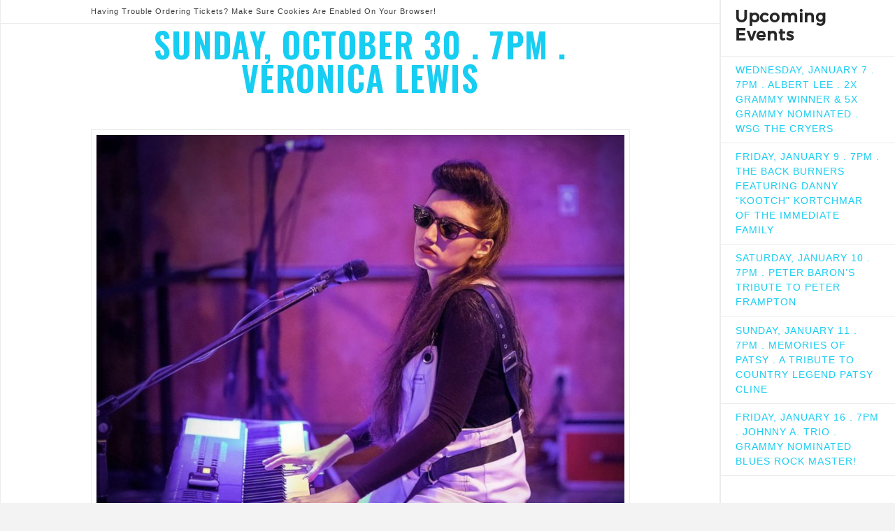

--- FILE ---
content_type: text/html; charset=UTF-8
request_url: https://musicroomcapecodtickets.com/events/veronica-lewis-10302022/
body_size: 20469
content:
<!DOCTYPE html>
<html class="no-js" lang="en-US">
<head>
<meta charset="UTF-8">
<meta name="viewport" content="width=device-width, initial-scale=1.0">
<link rel="pingback" href="https://musicroomcapecodtickets.com/xmlrpc.php">
<title>SUNDAY, OCTOBER 30 . 7PM . VERONICA LEWIS | The Music Room</title>
<meta name='robots' content='max-image-preview:large' />
<script type='application/javascript'  id='pys-version-script'>console.log('PixelYourSite Free version 9.5.5');</script>
<link rel="alternate" type="application/rss+xml" title="The Music Room &raquo; Feed" href="https://musicroomcapecodtickets.com/feed/" />
<link rel="alternate" type="application/rss+xml" title="The Music Room &raquo; Comments Feed" href="https://musicroomcapecodtickets.com/comments/feed/" />
<link rel="alternate" title="oEmbed (JSON)" type="application/json+oembed" href="https://musicroomcapecodtickets.com/wp-json/oembed/1.0/embed?url=https%3A%2F%2Fmusicroomcapecodtickets.com%2Fevents%2Fveronica-lewis-10302022%2F" />
<link rel="alternate" title="oEmbed (XML)" type="text/xml+oembed" href="https://musicroomcapecodtickets.com/wp-json/oembed/1.0/embed?url=https%3A%2F%2Fmusicroomcapecodtickets.com%2Fevents%2Fveronica-lewis-10302022%2F&#038;format=xml" />
<style id='wp-img-auto-sizes-contain-inline-css' type='text/css'>
img:is([sizes=auto i],[sizes^="auto," i]){contain-intrinsic-size:3000px 1500px}
/*# sourceURL=wp-img-auto-sizes-contain-inline-css */
</style>
<style id='wp-emoji-styles-inline-css' type='text/css'>

	img.wp-smiley, img.emoji {
		display: inline !important;
		border: none !important;
		box-shadow: none !important;
		height: 1em !important;
		width: 1em !important;
		margin: 0 0.07em !important;
		vertical-align: -0.1em !important;
		background: none !important;
		padding: 0 !important;
	}
/*# sourceURL=wp-emoji-styles-inline-css */
</style>
<style id='wp-block-library-inline-css' type='text/css'>
:root{--wp-block-synced-color:#7a00df;--wp-block-synced-color--rgb:122,0,223;--wp-bound-block-color:var(--wp-block-synced-color);--wp-editor-canvas-background:#ddd;--wp-admin-theme-color:#007cba;--wp-admin-theme-color--rgb:0,124,186;--wp-admin-theme-color-darker-10:#006ba1;--wp-admin-theme-color-darker-10--rgb:0,107,160.5;--wp-admin-theme-color-darker-20:#005a87;--wp-admin-theme-color-darker-20--rgb:0,90,135;--wp-admin-border-width-focus:2px}@media (min-resolution:192dpi){:root{--wp-admin-border-width-focus:1.5px}}.wp-element-button{cursor:pointer}:root .has-very-light-gray-background-color{background-color:#eee}:root .has-very-dark-gray-background-color{background-color:#313131}:root .has-very-light-gray-color{color:#eee}:root .has-very-dark-gray-color{color:#313131}:root .has-vivid-green-cyan-to-vivid-cyan-blue-gradient-background{background:linear-gradient(135deg,#00d084,#0693e3)}:root .has-purple-crush-gradient-background{background:linear-gradient(135deg,#34e2e4,#4721fb 50%,#ab1dfe)}:root .has-hazy-dawn-gradient-background{background:linear-gradient(135deg,#faaca8,#dad0ec)}:root .has-subdued-olive-gradient-background{background:linear-gradient(135deg,#fafae1,#67a671)}:root .has-atomic-cream-gradient-background{background:linear-gradient(135deg,#fdd79a,#004a59)}:root .has-nightshade-gradient-background{background:linear-gradient(135deg,#330968,#31cdcf)}:root .has-midnight-gradient-background{background:linear-gradient(135deg,#020381,#2874fc)}:root{--wp--preset--font-size--normal:16px;--wp--preset--font-size--huge:42px}.has-regular-font-size{font-size:1em}.has-larger-font-size{font-size:2.625em}.has-normal-font-size{font-size:var(--wp--preset--font-size--normal)}.has-huge-font-size{font-size:var(--wp--preset--font-size--huge)}.has-text-align-center{text-align:center}.has-text-align-left{text-align:left}.has-text-align-right{text-align:right}.has-fit-text{white-space:nowrap!important}#end-resizable-editor-section{display:none}.aligncenter{clear:both}.items-justified-left{justify-content:flex-start}.items-justified-center{justify-content:center}.items-justified-right{justify-content:flex-end}.items-justified-space-between{justify-content:space-between}.screen-reader-text{border:0;clip-path:inset(50%);height:1px;margin:-1px;overflow:hidden;padding:0;position:absolute;width:1px;word-wrap:normal!important}.screen-reader-text:focus{background-color:#ddd;clip-path:none;color:#444;display:block;font-size:1em;height:auto;left:5px;line-height:normal;padding:15px 23px 14px;text-decoration:none;top:5px;width:auto;z-index:100000}html :where(.has-border-color){border-style:solid}html :where([style*=border-top-color]){border-top-style:solid}html :where([style*=border-right-color]){border-right-style:solid}html :where([style*=border-bottom-color]){border-bottom-style:solid}html :where([style*=border-left-color]){border-left-style:solid}html :where([style*=border-width]){border-style:solid}html :where([style*=border-top-width]){border-top-style:solid}html :where([style*=border-right-width]){border-right-style:solid}html :where([style*=border-bottom-width]){border-bottom-style:solid}html :where([style*=border-left-width]){border-left-style:solid}html :where(img[class*=wp-image-]){height:auto;max-width:100%}:where(figure){margin:0 0 1em}html :where(.is-position-sticky){--wp-admin--admin-bar--position-offset:var(--wp-admin--admin-bar--height,0px)}@media screen and (max-width:600px){html :where(.is-position-sticky){--wp-admin--admin-bar--position-offset:0px}}

/*# sourceURL=wp-block-library-inline-css */
</style><style id='global-styles-inline-css' type='text/css'>
:root{--wp--preset--aspect-ratio--square: 1;--wp--preset--aspect-ratio--4-3: 4/3;--wp--preset--aspect-ratio--3-4: 3/4;--wp--preset--aspect-ratio--3-2: 3/2;--wp--preset--aspect-ratio--2-3: 2/3;--wp--preset--aspect-ratio--16-9: 16/9;--wp--preset--aspect-ratio--9-16: 9/16;--wp--preset--color--black: #000000;--wp--preset--color--cyan-bluish-gray: #abb8c3;--wp--preset--color--white: #ffffff;--wp--preset--color--pale-pink: #f78da7;--wp--preset--color--vivid-red: #cf2e2e;--wp--preset--color--luminous-vivid-orange: #ff6900;--wp--preset--color--luminous-vivid-amber: #fcb900;--wp--preset--color--light-green-cyan: #7bdcb5;--wp--preset--color--vivid-green-cyan: #00d084;--wp--preset--color--pale-cyan-blue: #8ed1fc;--wp--preset--color--vivid-cyan-blue: #0693e3;--wp--preset--color--vivid-purple: #9b51e0;--wp--preset--gradient--vivid-cyan-blue-to-vivid-purple: linear-gradient(135deg,rgb(6,147,227) 0%,rgb(155,81,224) 100%);--wp--preset--gradient--light-green-cyan-to-vivid-green-cyan: linear-gradient(135deg,rgb(122,220,180) 0%,rgb(0,208,130) 100%);--wp--preset--gradient--luminous-vivid-amber-to-luminous-vivid-orange: linear-gradient(135deg,rgb(252,185,0) 0%,rgb(255,105,0) 100%);--wp--preset--gradient--luminous-vivid-orange-to-vivid-red: linear-gradient(135deg,rgb(255,105,0) 0%,rgb(207,46,46) 100%);--wp--preset--gradient--very-light-gray-to-cyan-bluish-gray: linear-gradient(135deg,rgb(238,238,238) 0%,rgb(169,184,195) 100%);--wp--preset--gradient--cool-to-warm-spectrum: linear-gradient(135deg,rgb(74,234,220) 0%,rgb(151,120,209) 20%,rgb(207,42,186) 40%,rgb(238,44,130) 60%,rgb(251,105,98) 80%,rgb(254,248,76) 100%);--wp--preset--gradient--blush-light-purple: linear-gradient(135deg,rgb(255,206,236) 0%,rgb(152,150,240) 100%);--wp--preset--gradient--blush-bordeaux: linear-gradient(135deg,rgb(254,205,165) 0%,rgb(254,45,45) 50%,rgb(107,0,62) 100%);--wp--preset--gradient--luminous-dusk: linear-gradient(135deg,rgb(255,203,112) 0%,rgb(199,81,192) 50%,rgb(65,88,208) 100%);--wp--preset--gradient--pale-ocean: linear-gradient(135deg,rgb(255,245,203) 0%,rgb(182,227,212) 50%,rgb(51,167,181) 100%);--wp--preset--gradient--electric-grass: linear-gradient(135deg,rgb(202,248,128) 0%,rgb(113,206,126) 100%);--wp--preset--gradient--midnight: linear-gradient(135deg,rgb(2,3,129) 0%,rgb(40,116,252) 100%);--wp--preset--font-size--small: 13px;--wp--preset--font-size--medium: 20px;--wp--preset--font-size--large: 36px;--wp--preset--font-size--x-large: 42px;--wp--preset--spacing--20: 0.44rem;--wp--preset--spacing--30: 0.67rem;--wp--preset--spacing--40: 1rem;--wp--preset--spacing--50: 1.5rem;--wp--preset--spacing--60: 2.25rem;--wp--preset--spacing--70: 3.38rem;--wp--preset--spacing--80: 5.06rem;--wp--preset--shadow--natural: 6px 6px 9px rgba(0, 0, 0, 0.2);--wp--preset--shadow--deep: 12px 12px 50px rgba(0, 0, 0, 0.4);--wp--preset--shadow--sharp: 6px 6px 0px rgba(0, 0, 0, 0.2);--wp--preset--shadow--outlined: 6px 6px 0px -3px rgb(255, 255, 255), 6px 6px rgb(0, 0, 0);--wp--preset--shadow--crisp: 6px 6px 0px rgb(0, 0, 0);}:where(.is-layout-flex){gap: 0.5em;}:where(.is-layout-grid){gap: 0.5em;}body .is-layout-flex{display: flex;}.is-layout-flex{flex-wrap: wrap;align-items: center;}.is-layout-flex > :is(*, div){margin: 0;}body .is-layout-grid{display: grid;}.is-layout-grid > :is(*, div){margin: 0;}:where(.wp-block-columns.is-layout-flex){gap: 2em;}:where(.wp-block-columns.is-layout-grid){gap: 2em;}:where(.wp-block-post-template.is-layout-flex){gap: 1.25em;}:where(.wp-block-post-template.is-layout-grid){gap: 1.25em;}.has-black-color{color: var(--wp--preset--color--black) !important;}.has-cyan-bluish-gray-color{color: var(--wp--preset--color--cyan-bluish-gray) !important;}.has-white-color{color: var(--wp--preset--color--white) !important;}.has-pale-pink-color{color: var(--wp--preset--color--pale-pink) !important;}.has-vivid-red-color{color: var(--wp--preset--color--vivid-red) !important;}.has-luminous-vivid-orange-color{color: var(--wp--preset--color--luminous-vivid-orange) !important;}.has-luminous-vivid-amber-color{color: var(--wp--preset--color--luminous-vivid-amber) !important;}.has-light-green-cyan-color{color: var(--wp--preset--color--light-green-cyan) !important;}.has-vivid-green-cyan-color{color: var(--wp--preset--color--vivid-green-cyan) !important;}.has-pale-cyan-blue-color{color: var(--wp--preset--color--pale-cyan-blue) !important;}.has-vivid-cyan-blue-color{color: var(--wp--preset--color--vivid-cyan-blue) !important;}.has-vivid-purple-color{color: var(--wp--preset--color--vivid-purple) !important;}.has-black-background-color{background-color: var(--wp--preset--color--black) !important;}.has-cyan-bluish-gray-background-color{background-color: var(--wp--preset--color--cyan-bluish-gray) !important;}.has-white-background-color{background-color: var(--wp--preset--color--white) !important;}.has-pale-pink-background-color{background-color: var(--wp--preset--color--pale-pink) !important;}.has-vivid-red-background-color{background-color: var(--wp--preset--color--vivid-red) !important;}.has-luminous-vivid-orange-background-color{background-color: var(--wp--preset--color--luminous-vivid-orange) !important;}.has-luminous-vivid-amber-background-color{background-color: var(--wp--preset--color--luminous-vivid-amber) !important;}.has-light-green-cyan-background-color{background-color: var(--wp--preset--color--light-green-cyan) !important;}.has-vivid-green-cyan-background-color{background-color: var(--wp--preset--color--vivid-green-cyan) !important;}.has-pale-cyan-blue-background-color{background-color: var(--wp--preset--color--pale-cyan-blue) !important;}.has-vivid-cyan-blue-background-color{background-color: var(--wp--preset--color--vivid-cyan-blue) !important;}.has-vivid-purple-background-color{background-color: var(--wp--preset--color--vivid-purple) !important;}.has-black-border-color{border-color: var(--wp--preset--color--black) !important;}.has-cyan-bluish-gray-border-color{border-color: var(--wp--preset--color--cyan-bluish-gray) !important;}.has-white-border-color{border-color: var(--wp--preset--color--white) !important;}.has-pale-pink-border-color{border-color: var(--wp--preset--color--pale-pink) !important;}.has-vivid-red-border-color{border-color: var(--wp--preset--color--vivid-red) !important;}.has-luminous-vivid-orange-border-color{border-color: var(--wp--preset--color--luminous-vivid-orange) !important;}.has-luminous-vivid-amber-border-color{border-color: var(--wp--preset--color--luminous-vivid-amber) !important;}.has-light-green-cyan-border-color{border-color: var(--wp--preset--color--light-green-cyan) !important;}.has-vivid-green-cyan-border-color{border-color: var(--wp--preset--color--vivid-green-cyan) !important;}.has-pale-cyan-blue-border-color{border-color: var(--wp--preset--color--pale-cyan-blue) !important;}.has-vivid-cyan-blue-border-color{border-color: var(--wp--preset--color--vivid-cyan-blue) !important;}.has-vivid-purple-border-color{border-color: var(--wp--preset--color--vivid-purple) !important;}.has-vivid-cyan-blue-to-vivid-purple-gradient-background{background: var(--wp--preset--gradient--vivid-cyan-blue-to-vivid-purple) !important;}.has-light-green-cyan-to-vivid-green-cyan-gradient-background{background: var(--wp--preset--gradient--light-green-cyan-to-vivid-green-cyan) !important;}.has-luminous-vivid-amber-to-luminous-vivid-orange-gradient-background{background: var(--wp--preset--gradient--luminous-vivid-amber-to-luminous-vivid-orange) !important;}.has-luminous-vivid-orange-to-vivid-red-gradient-background{background: var(--wp--preset--gradient--luminous-vivid-orange-to-vivid-red) !important;}.has-very-light-gray-to-cyan-bluish-gray-gradient-background{background: var(--wp--preset--gradient--very-light-gray-to-cyan-bluish-gray) !important;}.has-cool-to-warm-spectrum-gradient-background{background: var(--wp--preset--gradient--cool-to-warm-spectrum) !important;}.has-blush-light-purple-gradient-background{background: var(--wp--preset--gradient--blush-light-purple) !important;}.has-blush-bordeaux-gradient-background{background: var(--wp--preset--gradient--blush-bordeaux) !important;}.has-luminous-dusk-gradient-background{background: var(--wp--preset--gradient--luminous-dusk) !important;}.has-pale-ocean-gradient-background{background: var(--wp--preset--gradient--pale-ocean) !important;}.has-electric-grass-gradient-background{background: var(--wp--preset--gradient--electric-grass) !important;}.has-midnight-gradient-background{background: var(--wp--preset--gradient--midnight) !important;}.has-small-font-size{font-size: var(--wp--preset--font-size--small) !important;}.has-medium-font-size{font-size: var(--wp--preset--font-size--medium) !important;}.has-large-font-size{font-size: var(--wp--preset--font-size--large) !important;}.has-x-large-font-size{font-size: var(--wp--preset--font-size--x-large) !important;}
/*# sourceURL=global-styles-inline-css */
</style>

<style id='classic-theme-styles-inline-css' type='text/css'>
/*! This file is auto-generated */
.wp-block-button__link{color:#fff;background-color:#32373c;border-radius:9999px;box-shadow:none;text-decoration:none;padding:calc(.667em + 2px) calc(1.333em + 2px);font-size:1.125em}.wp-block-file__button{background:#32373c;color:#fff;text-decoration:none}
/*# sourceURL=/wp-includes/css/classic-themes.min.css */
</style>
<link rel='stylesheet' id='tc-front-css' href='https://musicroomcapecodtickets.com/wp-content/plugins/tickera/css/front.css?ver=3.5.1.7' type='text/css' media='all' />
<link rel='stylesheet' id='tc-elementor-sc-popup-css' href='https://musicroomcapecodtickets.com/wp-content/plugins/tickera/css/builders/elementor-sc-popup.css?ver=3.5.1.7' type='text/css' media='all' />
<link rel='stylesheet' id='font-awesome-css' href='https://musicroomcapecodtickets.com/wp-content/plugins/tickera/css/font-awesome.min.css?ver=3.5.1.7' type='text/css' media='all' />
<link rel='stylesheet' id='tc-seatings-front-css' href='https://musicroomcapecodtickets.com/wp-content/plugins/seating-charts/assets/seatings-default.css?ver=6.9' type='text/css' media='all' />
<link rel='stylesheet' id='tc-events-filter-css-css' href='https://musicroomcapecodtickets.com/wp-content/plugins/tickera-events-listing/includes/css/event-filtering-style.css?ver=6.9' type='text/css' media='all' />
<link rel='stylesheet' id='tc-multiselect-css' href='https://musicroomcapecodtickets.com/wp-content/plugins/tickera-events-listing/includes/js/multiselect/jquery.multiselect.css?ver=6.9' type='text/css' media='all' />
<link rel='stylesheet' id='tc-datepicker-css' href='https://musicroomcapecodtickets.com/wp-content/plugins/tickera-events-listing/includes/css/datepicker.css?ver=6.9' type='text/css' media='all' />
<link rel='stylesheet' id='tc-common-front-css' href='https://musicroomcapecodtickets.com/wp-content/plugins/tickera/includes/addons/gutenberg/blocks-assets/blocks.css?ver=3.5.1.7' type='text/css' media='all' />
<link rel='stylesheet' id='x-stack-css' href='https://musicroomcapecodtickets.com/wp-content/themes/x/framework/dist/css/site/stacks/icon.css?ver=10.1.10' type='text/css' media='all' />
<style id='cs-inline-css' type='text/css'>
 :root{--x-root-background-color:#ffffff;--x-container-width:calc(100% - 2rem);--x-container-max-width:64rem;--x-a-color:#0073e6;--x-a-text-decoration:none solid auto #0073e6;--x-a-text-underline-offset:0.085em;--x-a-int-color:rgba(0,115,230,0.88);--x-a-int-text-decoration-color:rgba(0,115,230,0.88);--x-root-color:#000000;--x-root-font-family:"Helvetica Neue",Helvetica,Arial,sans-serif;--x-root-font-size:18px;--x-root-font-style:normal;--x-root-font-weight:400;--x-root-letter-spacing:0em;--x-root-line-height:1.6;--x-h1-color:#000000;--x-h1-font-family:inherit;--x-h1-font-size:3.815em;--x-h1-font-style:inherit;--x-h1-font-weight:inherit;--x-h1-letter-spacing:inherit;--x-h1-line-height:1.115;--x-h1-text-transform:inherit;--x-h2-color:#000000;--x-h2-font-family:inherit;--x-h2-font-size:3.052em;--x-h2-font-style:inherit;--x-h2-font-weight:inherit;--x-h2-letter-spacing:inherit;--x-h2-line-height:1.125;--x-h2-text-transform:inherit;--x-h3-color:#000000;--x-h3-font-family:inherit;--x-h3-font-size:2.441em;--x-h3-font-style:inherit;--x-h3-font-weight:inherit;--x-h3-letter-spacing:inherit;--x-h3-line-height:1.15;--x-h3-text-transform:inherit;--x-h4-color:#000000;--x-h4-font-family:inherit;--x-h4-font-size:1.953em;--x-h4-font-style:inherit;--x-h4-font-weight:inherit;--x-h4-letter-spacing:inherit;--x-h4-line-height:1.2;--x-h4-text-transform:inherit;--x-h5-color:#000000;--x-h5-font-family:inherit;--x-h5-font-size:1.563em;--x-h5-font-style:inherit;--x-h5-font-weight:inherit;--x-h5-letter-spacing:inherit;--x-h5-line-height:1.25;--x-h5-text-transform:inherit;--x-h6-color:#000000;--x-h6-font-family:inherit;--x-h6-font-size:1.25em;--x-h6-font-style:inherit;--x-h6-font-weight:inherit;--x-h6-letter-spacing:inherit;--x-h6-line-height:1.265;--x-h6-text-transform:inherit;--x-label-color:#000000;--x-label-font-family:inherit;--x-label-font-size:0.8em;--x-label-font-style:inherit;--x-label-font-weight:bold;--x-label-letter-spacing:inherit;--x-label-line-height:1.285;--x-label-text-transform:inherit;--x-content-copy-spacing:1.25rem;--x-content-h-margin-top:calc(1rem + 1.25em);--x-content-h-margin-bottom:1rem;--x-content-ol-padding-inline-start:1.25em;--x-content-ul-padding-inline-start:1em;--x-content-li-spacing:0.262em;--x-content-media-spacing:2.441rem;--x-input-background-color:#ffffff;--x-input-int-background-color:#ffffff;--x-input-color:#000000;--x-input-int-color:#0073e6;--x-input-font-family:inherit;--x-input-font-size:1em;--x-input-font-style:inherit;--x-input-font-weight:inherit;--x-input-letter-spacing:0em;--x-input-line-height:1.4;--x-input-text-align:inherit;--x-input-text-transform:inherit;--x-placeholder-opacity:0.33;--x-placeholder-int-opacity:0.55;--x-input-outline-width:4px;--x-input-outline-color:rgba(0,115,230,0.16);--x-input-padding-x:0.8em;--x-input-padding-y-extra:0.5em;--x-input-border-width:1px;--x-input-border-style:solid;--x-input-border-radius:2px;--x-input-border-color:#000000;--x-input-int-border-color:#0073e6;--x-input-box-shadow:0em 0.25em 0.65em 0em rgba(0,0,0,0.03);--x-input-int-box-shadow:0em 0.25em 0.65em 0em rgba(0,115,230,0.11);--x-select-indicator-image:url("data:image/svg+xml,%3Csvg xmlns='http://www.w3.org/2000/svg' viewBox='0 0 16 16'%3E%3Ctitle%3Eselect-84%3C/title%3E%3Cg fill='rgba(0,0,0,0.27)'%3E%3Cpath d='M7.4,1.2l-5,4l1.2,1.6L8,3.3l4.4,3.5l1.2-1.6l-5-4C8.3,0.9,7.7,0.9,7.4,1.2z'%3E%3C/path%3E %3Cpath d='M8,12.7L3.6,9.2l-1.2,1.6l5,4C7.6,14.9,7.8,15,8,15s0.4-0.1,0.6-0.2l5-4l-1.2-1.6L8,12.7z'%3E%3C/path%3E%3C/g%3E%3C/svg%3E");--x-select-indicator-hover-image:url("data:image/svg+xml,%3Csvg xmlns='http://www.w3.org/2000/svg' viewBox='0 0 16 16'%3E%3Ctitle%3Eselect-84%3C/title%3E%3Cg fill='rgba(0,0,0,0.27)'%3E%3Cpath d='M7.4,1.2l-5,4l1.2,1.6L8,3.3l4.4,3.5l1.2-1.6l-5-4C8.3,0.9,7.7,0.9,7.4,1.2z'%3E%3C/path%3E %3Cpath d='M8,12.7L3.6,9.2l-1.2,1.6l5,4C7.6,14.9,7.8,15,8,15s0.4-0.1,0.6-0.2l5-4l-1.2-1.6L8,12.7z'%3E%3C/path%3E%3C/g%3E%3C/svg%3E");--x-select-indicator-focus-image:url("data:image/svg+xml,%3Csvg xmlns='http://www.w3.org/2000/svg' viewBox='0 0 16 16'%3E%3Ctitle%3Eselect-84%3C/title%3E%3Cg fill='rgba(0,115,230,1)'%3E%3Cpath d='M7.4,1.2l-5,4l1.2,1.6L8,3.3l4.4,3.5l1.2-1.6l-5-4C8.3,0.9,7.7,0.9,7.4,1.2z'%3E%3C/path%3E %3Cpath d='M8,12.7L3.6,9.2l-1.2,1.6l5,4C7.6,14.9,7.8,15,8,15s0.4-0.1,0.6-0.2l5-4l-1.2-1.6L8,12.7z'%3E%3C/path%3E%3C/g%3E%3C/svg%3E");--x-select-indicator-size:1em;--x-select-indicator-spacing-x:0px;--x-date-indicator-image:url("data:image/svg+xml,%3Csvg xmlns='http://www.w3.org/2000/svg' viewBox='0 0 16 16'%3E%3Ctitle%3Eevent-confirm%3C/title%3E%3Cg fill='rgba(0,0,0,0.27)'%3E%3Cpath d='M11,16a1,1,0,0,1-.707-.293l-2-2,1.414-1.414L11,13.586l3.293-3.293,1.414,1.414-4,4A1,1,0,0,1,11,16Z'%3E%3C/path%3E %3Cpath d='M7,14H2V5H14V9h2V3a1,1,0,0,0-1-1H13V0H11V2H9V0H7V2H5V0H3V2H1A1,1,0,0,0,0,3V15a1,1,0,0,0,1,1H7Z'%3E%3C/path%3E%3C/g%3E%3C/svg%3E");--x-date-indicator-hover-image:url("data:image/svg+xml,%3Csvg xmlns='http://www.w3.org/2000/svg' viewBox='0 0 16 16'%3E%3Ctitle%3Eevent-confirm%3C/title%3E%3Cg fill='rgba(0,0,0,0.27)'%3E%3Cpath d='M11,16a1,1,0,0,1-.707-.293l-2-2,1.414-1.414L11,13.586l3.293-3.293,1.414,1.414-4,4A1,1,0,0,1,11,16Z'%3E%3C/path%3E %3Cpath d='M7,14H2V5H14V9h2V3a1,1,0,0,0-1-1H13V0H11V2H9V0H7V2H5V0H3V2H1A1,1,0,0,0,0,3V15a1,1,0,0,0,1,1H7Z'%3E%3C/path%3E%3C/g%3E%3C/svg%3E");--x-date-indicator-focus-image:url("data:image/svg+xml,%3Csvg xmlns='http://www.w3.org/2000/svg' viewBox='0 0 16 16'%3E%3Ctitle%3Eevent-confirm%3C/title%3E%3Cg fill='rgba(0,115,230,1)'%3E%3Cpath d='M11,16a1,1,0,0,1-.707-.293l-2-2,1.414-1.414L11,13.586l3.293-3.293,1.414,1.414-4,4A1,1,0,0,1,11,16Z'%3E%3C/path%3E %3Cpath d='M7,14H2V5H14V9h2V3a1,1,0,0,0-1-1H13V0H11V2H9V0H7V2H5V0H3V2H1A1,1,0,0,0,0,3V15a1,1,0,0,0,1,1H7Z'%3E%3C/path%3E%3C/g%3E%3C/svg%3E");--x-date-indicator-size:1em;--x-date-indicator-spacing-x:0px;--x-time-indicator-image:url("data:image/svg+xml,%3Csvg xmlns='http://www.w3.org/2000/svg' viewBox='0 0 16 16'%3E%3Ctitle%3Ewatch-2%3C/title%3E%3Cg fill='rgba(0,0,0,0.27)'%3E%3Cpath d='M14,8c0-1.8-0.8-3.4-2-4.5V1c0-0.6-0.4-1-1-1H5C4.4,0,4,0.4,4,1v2.5C2.8,4.6,2,6.2,2,8s0.8,3.4,2,4.5V15 c0,0.6,0.4,1,1,1h6c0.6,0,1-0.4,1-1v-2.5C13.2,11.4,14,9.8,14,8z M8,12c-2.2,0-4-1.8-4-4s1.8-4,4-4s4,1.8,4,4S10.2,12,8,12z'%3E%3C/path%3E%3C/g%3E%3C/svg%3E");--x-time-indicator-hover-image:url("data:image/svg+xml,%3Csvg xmlns='http://www.w3.org/2000/svg' viewBox='0 0 16 16'%3E%3Ctitle%3Ewatch-2%3C/title%3E%3Cg fill='rgba(0,0,0,0.27)'%3E%3Cpath d='M14,8c0-1.8-0.8-3.4-2-4.5V1c0-0.6-0.4-1-1-1H5C4.4,0,4,0.4,4,1v2.5C2.8,4.6,2,6.2,2,8s0.8,3.4,2,4.5V15 c0,0.6,0.4,1,1,1h6c0.6,0,1-0.4,1-1v-2.5C13.2,11.4,14,9.8,14,8z M8,12c-2.2,0-4-1.8-4-4s1.8-4,4-4s4,1.8,4,4S10.2,12,8,12z'%3E%3C/path%3E%3C/g%3E%3C/svg%3E");--x-time-indicator-focus-image:url("data:image/svg+xml,%3Csvg xmlns='http://www.w3.org/2000/svg' viewBox='0 0 16 16'%3E%3Ctitle%3Ewatch-2%3C/title%3E%3Cg fill='rgba(0,115,230,1)'%3E%3Cpath d='M14,8c0-1.8-0.8-3.4-2-4.5V1c0-0.6-0.4-1-1-1H5C4.4,0,4,0.4,4,1v2.5C2.8,4.6,2,6.2,2,8s0.8,3.4,2,4.5V15 c0,0.6,0.4,1,1,1h6c0.6,0,1-0.4,1-1v-2.5C13.2,11.4,14,9.8,14,8z M8,12c-2.2,0-4-1.8-4-4s1.8-4,4-4s4,1.8,4,4S10.2,12,8,12z'%3E%3C/path%3E%3C/g%3E%3C/svg%3E");--x-time-indicator-size:1em;--x-time-indicator-spacing-x:0px;--x-search-indicator-image:url("data:image/svg+xml,%3Csvg xmlns='http://www.w3.org/2000/svg' viewBox='0 0 16 16'%3E%3Ctitle%3Ee-remove%3C/title%3E%3Cg fill='rgba(0,0,0,0.27)'%3E%3Cpath d='M14.7,1.3c-0.4-0.4-1-0.4-1.4,0L8,6.6L2.7,1.3c-0.4-0.4-1-0.4-1.4,0s-0.4,1,0,1.4L6.6,8l-5.3,5.3 c-0.4,0.4-0.4,1,0,1.4C1.5,14.9,1.7,15,2,15s0.5-0.1,0.7-0.3L8,9.4l5.3,5.3c0.2,0.2,0.5,0.3,0.7,0.3s0.5-0.1,0.7-0.3 c0.4-0.4,0.4-1,0-1.4L9.4,8l5.3-5.3C15.1,2.3,15.1,1.7,14.7,1.3z'%3E%3C/path%3E%3C/g%3E%3C/svg%3E");--x-search-indicator-hover-image:url("data:image/svg+xml,%3Csvg xmlns='http://www.w3.org/2000/svg' viewBox='0 0 16 16'%3E%3Ctitle%3Ee-remove%3C/title%3E%3Cg fill='rgba(0,0,0,0.27)'%3E%3Cpath d='M14.7,1.3c-0.4-0.4-1-0.4-1.4,0L8,6.6L2.7,1.3c-0.4-0.4-1-0.4-1.4,0s-0.4,1,0,1.4L6.6,8l-5.3,5.3 c-0.4,0.4-0.4,1,0,1.4C1.5,14.9,1.7,15,2,15s0.5-0.1,0.7-0.3L8,9.4l5.3,5.3c0.2,0.2,0.5,0.3,0.7,0.3s0.5-0.1,0.7-0.3 c0.4-0.4,0.4-1,0-1.4L9.4,8l5.3-5.3C15.1,2.3,15.1,1.7,14.7,1.3z'%3E%3C/path%3E%3C/g%3E%3C/svg%3E");--x-search-indicator-focus-image:url("data:image/svg+xml,%3Csvg xmlns='http://www.w3.org/2000/svg' viewBox='0 0 16 16'%3E%3Ctitle%3Ee-remove%3C/title%3E%3Cg fill='rgba(0,115,230,1)'%3E%3Cpath d='M14.7,1.3c-0.4-0.4-1-0.4-1.4,0L8,6.6L2.7,1.3c-0.4-0.4-1-0.4-1.4,0s-0.4,1,0,1.4L6.6,8l-5.3,5.3 c-0.4,0.4-0.4,1,0,1.4C1.5,14.9,1.7,15,2,15s0.5-0.1,0.7-0.3L8,9.4l5.3,5.3c0.2,0.2,0.5,0.3,0.7,0.3s0.5-0.1,0.7-0.3 c0.4-0.4,0.4-1,0-1.4L9.4,8l5.3-5.3C15.1,2.3,15.1,1.7,14.7,1.3z'%3E%3C/path%3E%3C/g%3E%3C/svg%3E");--x-search-indicator-size:1em;--x-search-indicator-spacing-x:0px;--x-number-indicator-image:url("data:image/svg+xml,%3Csvg xmlns='http://www.w3.org/2000/svg' viewBox='0 0 16 16'%3E%3Ctitle%3Eselect-83%3C/title%3E%3Cg%3E%3Cpolygon fill='rgba(0,0,0,0.27)' points='2,6 14,6 8,0 '%3E%3C/polygon%3E %3Cpolygon fill='rgba(0,0,0,0.27)' points='8,16 14,10 2,10 '%3E%3C/polygon%3E%3C/g%3E%3C/svg%3E");--x-number-indicator-hover-image:url("data:image/svg+xml,%3Csvg xmlns='http://www.w3.org/2000/svg' viewBox='0 0 16 16'%3E%3Ctitle%3Eselect-83%3C/title%3E%3Cg%3E%3Cpolygon fill='rgba(0,0,0,0.27)' points='2,6 14,6 8,0 '%3E%3C/polygon%3E %3Cpolygon fill='rgba(0,0,0,0.27)' points='8,16 14,10 2,10 '%3E%3C/polygon%3E%3C/g%3E%3C/svg%3E");--x-number-indicator-focus-image:url("data:image/svg+xml,%3Csvg xmlns='http://www.w3.org/2000/svg' viewBox='0 0 16 16'%3E%3Ctitle%3Eselect-83%3C/title%3E%3Cg%3E%3Cpolygon fill='rgba(0,115,230,1)' points='2,6 14,6 8,0 '%3E%3C/polygon%3E %3Cpolygon fill='rgba(0,115,230,1)' points='8,16 14,10 2,10 '%3E%3C/polygon%3E%3C/g%3E%3C/svg%3E");--x-number-indicator-size:1em;--x-number-indicator-spacing-x:0px;--x-rc-font-size:24px;--x-rc-background-color:#ffffff;--x-rc-int-background-color:#ffffff;--x-rc-checked-background-color:#0073e6;--x-rc-outline-width:4px;--x-rc-outline-color:rgba(0,115,230,0.16);--x-radio-marker:url("data:image/svg+xml,%3Csvg xmlns='http://www.w3.org/2000/svg' viewBox='0 0 16 16'%3E%3Ctitle%3Eshape-oval%3C/title%3E%3Cg fill='%23ffffff'%3E%3Ccircle cx='8' cy='8' r='8'%3E%3C/circle%3E%3C/g%3E%3C/svg%3E");--x-radio-marker-inset:13px;--x-checkbox-marker:url("data:image/svg+xml,%3Csvg xmlns='http://www.w3.org/2000/svg' viewBox='0 0 16 16'%3E%3Ctitle%3Eo-check%3C/title%3E%3Cg fill='%23ffffff'%3E%3Cpolygon points='5.6,8.4 1.6,6 0,7.6 5.6,14 16,3.6 14.4,2 '%3E%3C/polygon%3E%3C/g%3E%3C/svg%3E");--x-checkbox-marker-inset:8px;--x-rc-border-width:1px;--x-rc-border-style:solid;--x-checkbox-border-radius:2px;--x-rc-border-color:#000000;--x-rc-int-border-color:#0073e6;--x-rc-checked-border-color:#0073e6;--x-rc-box-shadow:0em 0.25em 0.65em 0em rgba(0,0,0,0.03);--x-rc-int-box-shadow:0em 0.25em 0.65em 0em rgba(0,115,230,0.11);--x-rc-checked-box-shadow:0em 0.25em 0.65em 0em rgba(0,115,230,0.11);--x-submit-background-color:#000000;--x-submit-int-background-color:#0073e6;--x-submit-min-width:none;--x-submit-padding-x-extra:1.25em;--x-submit-color:#ffffff;--x-submit-int-color:#ffffff;--x-submit-font-weight:bold;--x-submit-text-align:center;--x-submit-outline-width:4px;--x-submit-outline-color:rgba(0,115,230,0.16);--x-submit-border-radius:100em;--x-submit-border-color:#000000;--x-submit-int-border-color:#0073e6;--x-submit-box-shadow:0em 0.25em 0.65em 0em rgba(0,0,0,0.03);--x-submit-int-box-shadow:0em 0.25em 0.65em 0em rgba(0,115,230,0.11);} a,h1 a:hover,h2 a:hover,h3 a:hover,h4 a:hover,h5 a:hover,h6 a:hover,#respond .required,.x-pagination a:hover,.x-pagination span.current,.woocommerce-pagination a:hover,.woocommerce-pagination span[aria-current],.widget_tag_cloud .tagcloud a:hover,.widget_product_tag_cloud .tagcloud a:hover,.x-scroll-top:hover,.x-comment-author a:hover,.mejs-button button:hover{color:#18CDF2;}a:hover{color:rgb(15,117,138);}a.x-img-thumbnail:hover,textarea:focus,input[type="text"]:focus,input[type="password"]:focus,input[type="datetime"]:focus,input[type="datetime-local"]:focus,input[type="date"]:focus,input[type="month"]:focus,input[type="time"]:focus,input[type="week"]:focus,input[type="number"]:focus,input[type="email"]:focus,input[type="url"]:focus,input[type="search"]:focus,input[type="tel"]:focus,input[type="color"]:focus,.uneditable-input:focus,.x-pagination a:hover,.x-pagination span.current,.woocommerce-pagination a:hover,.woocommerce-pagination span[aria-current],.widget_tag_cloud .tagcloud a:hover,.widget_product_tag_cloud .tagcloud a:hover,.x-scroll-top:hover{border-color:#18CDF2;}.flex-direction-nav a,.flex-control-nav a:hover,.flex-control-nav a.flex-active,.x-dropcap,.x-skill-bar .bar,.x-pricing-column.featured h2,.x-portfolio-filters,.x-entry-share .x-share:hover,.widget_price_filter .ui-slider .ui-slider-range,.mejs-time-current{background-color:#18CDF2;}.x-portfolio-filters:hover{background-color:rgb(15,117,138);}.x-comment-author,.x-comment-time,.comment-form-author label,.comment-form-email label,.comment-form-url label,.comment-form-rating label,.comment-form-comment label{font-family:"Oswald",sans-serif;}.x-comment-time,.entry-thumb:before,.p-meta{color:rgb(62,62,62);}.entry-title a:hover,.x-comment-author,.x-comment-author a,.comment-form-author label,.comment-form-email label,.comment-form-url label,.comment-form-rating label,.comment-form-comment label,.x-accordion-heading .x-accordion-toggle,.x-nav-tabs > li > a:hover,.x-nav-tabs > .active > a,.x-nav-tabs > .active > a:hover,.mejs-button button{color:#272727;}.h-comments-title small,.h-feature-headline span i,.x-portfolio-filters-menu,.mejs-time-loaded{background-color:#272727 !important;}@media (min-width:1200px){.x-sidebar{width:250px;}body.x-sidebar-content-active,body[class*="page-template-template-blank"].x-sidebar-content-active.x-blank-template-sidebar-active{padding-left:250px;}body.x-content-sidebar-active,body[class*="page-template-template-blank"].x-content-sidebar-active.x-blank-template-sidebar-active{padding-right:250px;}}.x-content-sidebar-active .alignwide,.x-sidebar-content-active .alignwide{width:calc((1104 / 900) * 100%);max-width:calc((1104 / 900) * 100%);margin-left:calc((((1104 / 900) * 100%) - 100%) / -2);}@media (min-width:1200px){.x-content-sidebar-active .alignwide,.x-sidebar-content-active .alignwide{width:auto;max-width:none;margin-left:0;margin-right:0;}}.x-content-sidebar-active .alignfull,.x-sidebar-content-active .alignfull{width:calc((1200 / 900) * 100%);max-width:calc((1200 / 900) * 100%);margin-left:calc((((1200 / 900) * 100%) - 100%) / -2);}@media (min-width:1200px){.x-content-sidebar-active .alignfull,.x-sidebar-content-active .alignfull{width:auto;max-width:none;margin-left:0;margin-right:0;}}.x-full-width-active .alignwide{width:calc((1104 / 900) * 100%);max-width:calc((1104 / 900) * 100%);margin-left:calc((((1104 / 900) * 100%) - 100%) / -2);}.x-full-width-active .alignfull{width:calc((1200 / 900) * 100%);max-width:calc((1200 / 900) * 100%);margin-left:calc((((1200 / 900) * 100%) - 100%) / -2);}html{font-size:14px;}@media (min-width:480px){html{font-size:14px;}}@media (min-width:767px){html{font-size:14px;}}@media (min-width:979px){html{font-size:14px;}}@media (min-width:1200px){html{font-size:14px;}}body{font-style:normal;font-weight:500;color:rgb(62,62,62);background-color:#f3f3f3;}.w-b{font-weight:500 !important;}h1,h2,h3,h4,h5,h6,.h1,.h2,.h3,.h4,.h5,.h6{font-family:"Oswald",sans-serif;font-style:normal;font-weight:600;}h1,.h1{letter-spacing:0.03em;}h2,.h2{letter-spacing:0.03em;}h3,.h3{letter-spacing:0.03em;}h4,.h4{letter-spacing:0.03em;}h5,.h5{letter-spacing:0.03em;}h6,.h6{letter-spacing:0.03em;}.w-h{font-weight:600 !important;}.x-container.width{width:75%;}.x-container.max{max-width:1200px;}.x-bar-content.x-container.width{flex-basis:75%;}.site,.x-site{width:75%;max-width:1200px;}.x-main.full{float:none;display:block;width:auto;}@media (max-width:978.98px){.x-main.full,.x-main.left,.x-main.right,.x-sidebar.left,.x-sidebar.right{float:none;display:block;width:auto !important;}}.entry-header,.entry-content{font-size:1.1rem;}body,input,button,select,textarea{font-family:Helvetica,Arial,sans-serif;}h1,h2,h3,h4,h5,h6,.h1,.h2,.h3,.h4,.h5,.h6,h1 a,h2 a,h3 a,h4 a,h5 a,h6 a,.h1 a,.h2 a,.h3 a,.h4 a,.h5 a,.h6 a,blockquote{color:#272727;}.cfc-h-tx{color:#272727 !important;}.cfc-h-bd{border-color:#272727 !important;}.cfc-h-bg{background-color:#272727 !important;}.cfc-b-tx{color:rgb(62,62,62) !important;}.cfc-b-bd{border-color:rgb(62,62,62) !important;}.cfc-b-bg{background-color:rgb(62,62,62) !important;}.x-btn,.button,[type="submit"]{color:rgb(0,0,0);border-color:rgb(0,57,66);background-color:#00d8f8;text-shadow:0 0.075em 0.075em rgba(0,0,0,0.5);padding:0.579em 1.105em 0.842em;font-size:19px;}.x-btn:hover,.button:hover,[type="submit"]:hover{color:rgb(255,255,255);border-color:rgb(1,42,49);background-color:rgb(20,150,168);text-shadow:0 0.075em 0.075em rgba(0,0,0,0.5);}.x-btn.x-btn-real,.x-btn.x-btn-real:hover{margin-bottom:0.25em;text-shadow:0 0.075em 0.075em rgba(0,0,0,0.65);}.x-btn.x-btn-real{box-shadow:0 0.25em 0 0 #a71000,0 4px 9px rgba(0,0,0,0.75);}.x-btn.x-btn-real:hover{box-shadow:0 0.25em 0 0 #a71000,0 4px 9px rgba(0,0,0,0.75);}.x-btn.x-btn-flat,.x-btn.x-btn-flat:hover{margin-bottom:0;text-shadow:0 0.075em 0.075em rgba(0,0,0,0.65);box-shadow:none;}.x-btn.x-btn-transparent,.x-btn.x-btn-transparent:hover{margin-bottom:0;border-width:3px;text-shadow:none;text-transform:uppercase;background-color:transparent;box-shadow:none;}.x-navbar .desktop .x-nav > li > a,.x-navbar .desktop .sub-menu a,.x-navbar .mobile .x-nav li a{color:#999999;}.x-navbar .desktop .x-nav > li > a:hover,.x-navbar .desktop .x-nav > .x-active > a,.x-navbar .desktop .x-nav > .current-menu-item > a,.x-navbar .desktop .sub-menu a:hover,.x-navbar .desktop .sub-menu .x-active > a,.x-navbar .desktop .sub-menu .current-menu-item > a,.x-navbar .desktop .x-nav .x-megamenu > .sub-menu > li > a,.x-navbar .mobile .x-nav li > a:hover,.x-navbar .mobile .x-nav .x-active > a,.x-navbar .mobile .x-nav .current-menu-item > a{color:#272727;}.x-navbar .desktop .x-nav > li > a{height:0px;padding-top:0px;}.x-navbar .desktop .x-nav > li ul{top:0px;}@media (min-width:1200px){body.x-sidebar-content-active .x-widgetbar,body.x-sidebar-content-active .x-navbar-fixed-top,body[class*="page-template-template-blank"].x-sidebar-content-active.x-blank-template-sidebar-active .x-widgetbar,body[class*="page-template-template-blank"].x-sidebar-content-active.x-blank-template-sidebar-active .x-navbar-fixed-top{left:250px;}body.x-content-sidebar-active .x-widgetbar,body.x-content-sidebar-active .x-navbar-fixed-top,body[class*="page-template-template-blank"].x-content-sidebar-active.x-blank-template-sidebar-active .x-widgetbar,body[class*="page-template-template-blank"].x-content-sidebar-active.x-blank-template-sidebar-active .x-navbar-fixed-top{right:250px;}}@media (max-width:979px){}.x-navbar.x-navbar-fixed-top.x-container.max.width{width:75%%;max-width:1200pxpx;}.x-navbar-inner{min-height:0px;}.x-logobar-inner{padding-top:0px;padding-bottom:0px;}.x-brand{font-family:"Oswald",sans-serif;font-size:0px;font-style:normal;font-weight:700;letter-spacing:-0.035em;color:#272727;}.x-brand:hover,.x-brand:focus{color:#272727;}.x-brand img{width:calc(902px / 2);}.x-navbar .x-nav-wrap .x-nav > li > a{font-family:"Oswald",sans-serif;font-style:normal;font-weight:700;letter-spacing:0.085em;}.x-navbar .desktop .x-nav > li > a{font-size:13px;}.x-navbar .desktop .x-nav > li > a:not(.x-btn-navbar-woocommerce){padding-left:0px;padding-right:0px;}.x-navbar .desktop .x-nav > li > a > span{padding-right:calc(1.25em - 0.085em);}.x-btn-navbar{margin-top:20px;}.x-btn-navbar,.x-btn-navbar.collapsed{font-size:24px;}@media (max-width:979px){.x-widgetbar{left:0;right:0;}} @font-face{font-family:'FontAwesomePro';font-style:normal;font-weight:900;font-display:block;src:url('https://musicroomcapecodtickets.com/wp-content/plugins/cornerstone/assets/fonts/fa-solid-900.woff2') format('woff2'),url('https://musicroomcapecodtickets.com/wp-content/plugins/cornerstone/assets/fonts/fa-solid-900.woff') format('woff'),url('https://musicroomcapecodtickets.com/wp-content/plugins/cornerstone/assets/fonts/fa-solid-900.ttf') format('truetype');}[data-x-fa-pro-icon]{font-family:"FontAwesomePro" !important;}[data-x-fa-pro-icon]:before{content:attr(data-x-fa-pro-icon);}[data-x-icon],[data-x-icon-o],[data-x-icon-l],[data-x-icon-s],[data-x-icon-b],[data-x-fa-pro-icon],[class*="cs-fa-"]{display:inline-block;font-style:normal;font-weight:400;text-decoration:inherit;text-rendering:auto;-webkit-font-smoothing:antialiased;-moz-osx-font-smoothing:grayscale;}[data-x-icon].left,[data-x-icon-o].left,[data-x-icon-l].left,[data-x-icon-s].left,[data-x-icon-b].left,[data-x-fa-pro-icon].left,[class*="cs-fa-"].left{margin-right:0.5em;}[data-x-icon].right,[data-x-icon-o].right,[data-x-icon-l].right,[data-x-icon-s].right,[data-x-icon-b].right,[data-x-fa-pro-icon].right,[class*="cs-fa-"].right{margin-left:0.5em;}[data-x-icon]:before,[data-x-icon-o]:before,[data-x-icon-l]:before,[data-x-icon-s]:before,[data-x-icon-b]:before,[data-x-fa-pro-icon]:before,[class*="cs-fa-"]:before{line-height:1;}@font-face{font-family:'FontAwesome';font-style:normal;font-weight:900;font-display:block;src:url('https://musicroomcapecodtickets.com/wp-content/plugins/cornerstone/assets/fonts/fa-solid-900.woff2') format('woff2'),url('https://musicroomcapecodtickets.com/wp-content/plugins/cornerstone/assets/fonts/fa-solid-900.woff') format('woff'),url('https://musicroomcapecodtickets.com/wp-content/plugins/cornerstone/assets/fonts/fa-solid-900.ttf') format('truetype');}[data-x-icon],[data-x-icon-s],[data-x-icon][class*="cs-fa-"]{font-family:"FontAwesome" !important;font-weight:900;}[data-x-icon]:before,[data-x-icon][class*="cs-fa-"]:before{content:attr(data-x-icon);}[data-x-icon-s]:before{content:attr(data-x-icon-s);}@font-face{font-family:'FontAwesomeRegular';font-style:normal;font-weight:400;font-display:block;src:url('https://musicroomcapecodtickets.com/wp-content/plugins/cornerstone/assets/fonts/fa-regular-400.woff2') format('woff2'),url('https://musicroomcapecodtickets.com/wp-content/plugins/cornerstone/assets/fonts/fa-regular-400.woff') format('woff'),url('https://musicroomcapecodtickets.com/wp-content/plugins/cornerstone/assets/fonts/fa-regular-400.ttf') format('truetype');}@font-face{font-family:'FontAwesomePro';font-style:normal;font-weight:400;font-display:block;src:url('https://musicroomcapecodtickets.com/wp-content/plugins/cornerstone/assets/fonts/fa-regular-400.woff2') format('woff2'),url('https://musicroomcapecodtickets.com/wp-content/plugins/cornerstone/assets/fonts/fa-regular-400.woff') format('woff'),url('https://musicroomcapecodtickets.com/wp-content/plugins/cornerstone/assets/fonts/fa-regular-400.ttf') format('truetype');}[data-x-icon-o]{font-family:"FontAwesomeRegular" !important;}[data-x-icon-o]:before{content:attr(data-x-icon-o);}@font-face{font-family:'FontAwesomeLight';font-style:normal;font-weight:300;font-display:block;src:url('https://musicroomcapecodtickets.com/wp-content/plugins/cornerstone/assets/fonts/fa-light-300.woff2') format('woff2'),url('https://musicroomcapecodtickets.com/wp-content/plugins/cornerstone/assets/fonts/fa-light-300.woff') format('woff'),url('https://musicroomcapecodtickets.com/wp-content/plugins/cornerstone/assets/fonts/fa-light-300.ttf') format('truetype');}@font-face{font-family:'FontAwesomePro';font-style:normal;font-weight:300;font-display:block;src:url('https://musicroomcapecodtickets.com/wp-content/plugins/cornerstone/assets/fonts/fa-light-300.woff2') format('woff2'),url('https://musicroomcapecodtickets.com/wp-content/plugins/cornerstone/assets/fonts/fa-light-300.woff') format('woff'),url('https://musicroomcapecodtickets.com/wp-content/plugins/cornerstone/assets/fonts/fa-light-300.ttf') format('truetype');}[data-x-icon-l]{font-family:"FontAwesomeLight" !important;font-weight:300;}[data-x-icon-l]:before{content:attr(data-x-icon-l);}@font-face{font-family:'FontAwesomeBrands';font-style:normal;font-weight:normal;font-display:block;src:url('https://musicroomcapecodtickets.com/wp-content/plugins/cornerstone/assets/fonts/fa-brands-400.woff2') format('woff2'),url('https://musicroomcapecodtickets.com/wp-content/plugins/cornerstone/assets/fonts/fa-brands-400.woff') format('woff'),url('https://musicroomcapecodtickets.com/wp-content/plugins/cornerstone/assets/fonts/fa-brands-400.ttf') format('truetype');}[data-x-icon-b]{font-family:"FontAwesomeBrands" !important;}[data-x-icon-b]:before{content:attr(data-x-icon-b);}.tc_seating_map_button {color:#ffffff;border:0px;background-color:#00d8f8;padding:0.579em 1.105em 0.579em;font-size:19px;font:normal normal normal 20px/25px oswald-bold,oswald,sans-serif;text-transform:uppercase;}.entry-title{font-family:"Oswald",sans-serif;font-style:normal;font-weight:600;}.entry-date {display:none;}.tc_event_date_title_front,.tc_event_location_title_front{color:#222;font-size:125%;text-align:center;}.tc_the_content_pre {display:none;}.tc_event_data_widget {display:none;}.x-brand {display:none;}.x-logobar {display:none;}h1,h2,h3,h5,h6,.h1,.h2,.h3,.h4,.h5,.h6,h1 a,h2 a,h3 a,h4 a,h5 a,h6 a,.h1 a,.h2 a,.h3 a,h4 a,.h5 a,.h6 a,blockquote{color:#18CDF2;text-transform:uppercase;}h4 {font-size:16px;!important;}.tc-event-location {display:none;}.tc-event-date-wrap {display:none;background-color:#fff;color:#000;font-weight:bold;text-align:left}.x-navbar-wrap {display:none;}.tc-single-event {text-align:center;}.entry-wrap {padding:5px 0 !important;}
/*# sourceURL=cs-inline-css */
</style>
<script type="text/javascript" src="https://musicroomcapecodtickets.com/wp-includes/js/jquery/jquery.min.js?ver=3.7.1" id="jquery-core-js"></script>
<script type="text/javascript" src="https://musicroomcapecodtickets.com/wp-includes/js/jquery/jquery-migrate.min.js?ver=3.4.1" id="jquery-migrate-js"></script>
<script type="text/javascript" id="tc-cart-js-extra">
/* <![CDATA[ */
var tc_ajax = {"ajaxUrl":"https://musicroomcapecodtickets.com/wp-admin/admin-ajax.php","ajaxNonce":"ec1c65c96e","empty_cart_message":"Are you sure you want to remove all tickets from your cart?","success_message":"Ticket Added!","imgUrl":"https://musicroomcapecodtickets.com/wp-content/plugins/tickera/images/ajax-loader.gif","addingMsg":"Adding ticket to cart...","outMsg":"In Your Cart","cart_url":"https://musicroomcapecodtickets.com/tickets-cart/","update_cart_message":"Please update your cart before to proceed.","empty_cart_confirmation":"Please confirm to remove all of the items from your cart.","tc_provide_your_details":"In order to continue you need to agree to provide your details.","tc_gateway_collection_data":"","tc_error_message":"Only customers aged 16 or older are permitted for purchase on this website","tc_show_age_check":"no","tc_field_error":"This field is required *","alphanumeric_characters_only":"Please use alphanumeric characters only."};
//# sourceURL=tc-cart-js-extra
/* ]]> */
</script>
<script type="text/javascript" src="https://musicroomcapecodtickets.com/wp-content/plugins/tickera/js/cart.js?ver=3.5.1.7" id="tc-cart-js"></script>
<script type="text/javascript" id="tc-jquery-validate-js-extra">
/* <![CDATA[ */
var tc_jquery_validate_library_translation = {"required":"This field is required.","remote":"Please fix this field.","email":"Please enter a valid email address.","url":"Please enter a valid URL.","date":"Please enter a valid date.","dateISO":"Please enter a valid date (ISO).","number":"Please enter a valid number.","digits":"Please enter only digits.","equalTo":"Please enter the same value again.","maxlength":"Please enter no more than {0} characters.","minlength":"Please enter at least {0} characters.","rangelength":"Please enter a value between {0} and {1} characters long.","range":"Please enter a value between {0} and {1}.","max":"Please enter a value less than or equal to {0}.","min":"Please enter a value greater than or equal to {0}.","step":"Please enter a multiple of {0}."};
//# sourceURL=tc-jquery-validate-js-extra
/* ]]> */
</script>
<script type="text/javascript" src="https://musicroomcapecodtickets.com/wp-content/plugins/tickera/js/jquery.validate.min.js?ver=3.5.1.7" id="tc-jquery-validate-js"></script>
<script type="text/javascript" src="https://musicroomcapecodtickets.com/wp-content/plugins/pixelyoursite/dist/scripts/jquery.bind-first-0.2.3.min.js?ver=6.9" id="jquery-bind-first-js"></script>
<script type="text/javascript" src="https://musicroomcapecodtickets.com/wp-content/plugins/pixelyoursite/dist/scripts/js.cookie-2.1.3.min.js?ver=2.1.3" id="js-cookie-pys-js"></script>
<script type="text/javascript" id="pys-js-extra">
/* <![CDATA[ */
var pysOptions = {"staticEvents":{"facebook":{"init_event":[{"delay":0,"type":"static","name":"PageView","pixelIds":["818198746795520"],"eventID":"175369ab-8bc7-4cf4-90cd-25fd38810124","params":{"page_title":"SUNDAY, OCTOBER 30 . 7PM . VERONICA LEWIS","post_type":"tc_events","post_id":17557,"plugin":"PixelYourSite","user_role":"guest","event_url":"musicroomcapecodtickets.com/events/veronica-lewis-10302022/"},"e_id":"init_event","ids":[],"hasTimeWindow":false,"timeWindow":0,"woo_order":"","edd_order":""}]}},"dynamicEvents":[],"triggerEvents":[],"triggerEventTypes":[],"facebook":{"pixelIds":["818198746795520"],"advancedMatching":[],"advancedMatchingEnabled":true,"removeMetadata":false,"contentParams":{"post_type":"tc_events","post_id":17557,"content_name":"SUNDAY, OCTOBER 30 . 7PM . VERONICA LEWIS","tags":"","categories":"Live at The Music Room"},"commentEventEnabled":true,"wooVariableAsSimple":false,"downloadEnabled":true,"formEventEnabled":true,"serverApiEnabled":true,"wooCRSendFromServer":false,"send_external_id":null},"debug":"","siteUrl":"https://musicroomcapecodtickets.com","ajaxUrl":"https://musicroomcapecodtickets.com/wp-admin/admin-ajax.php","ajax_event":"42a45ecf36","enable_remove_download_url_param":"1","cookie_duration":"7","last_visit_duration":"60","enable_success_send_form":"","ajaxForServerEvent":"1","send_external_id":"1","external_id_expire":"180","google_consent_mode":"1","gdpr":{"ajax_enabled":false,"all_disabled_by_api":false,"facebook_disabled_by_api":false,"analytics_disabled_by_api":false,"google_ads_disabled_by_api":false,"pinterest_disabled_by_api":false,"bing_disabled_by_api":false,"externalID_disabled_by_api":false,"facebook_prior_consent_enabled":true,"analytics_prior_consent_enabled":true,"google_ads_prior_consent_enabled":null,"pinterest_prior_consent_enabled":true,"bing_prior_consent_enabled":true,"cookiebot_integration_enabled":false,"cookiebot_facebook_consent_category":"marketing","cookiebot_analytics_consent_category":"statistics","cookiebot_tiktok_consent_category":"marketing","cookiebot_google_ads_consent_category":null,"cookiebot_pinterest_consent_category":"marketing","cookiebot_bing_consent_category":"marketing","consent_magic_integration_enabled":false,"real_cookie_banner_integration_enabled":false,"cookie_notice_integration_enabled":false,"cookie_law_info_integration_enabled":false,"analytics_storage":{"enabled":true,"value":"granted","filter":false},"ad_storage":{"enabled":true,"value":"granted","filter":false},"ad_user_data":{"enabled":true,"value":"granted","filter":false},"ad_personalization":{"enabled":true,"value":"granted","filter":false}},"cookie":{"disabled_all_cookie":false,"disabled_start_session_cookie":false,"disabled_advanced_form_data_cookie":false,"disabled_landing_page_cookie":false,"disabled_first_visit_cookie":false,"disabled_trafficsource_cookie":false,"disabled_utmTerms_cookie":false,"disabled_utmId_cookie":false},"tracking_analytics":{"TrafficSource":"direct","TrafficLanding":"undefined","TrafficUtms":[],"TrafficUtmsId":[]},"woo":{"enabled":false},"edd":{"enabled":false}};
//# sourceURL=pys-js-extra
/* ]]> */
</script>
<script type="text/javascript" src="https://musicroomcapecodtickets.com/wp-content/plugins/pixelyoursite/dist/scripts/public.js?ver=9.5.5" id="pys-js"></script>
<link rel="https://api.w.org/" href="https://musicroomcapecodtickets.com/wp-json/" /><link rel="alternate" title="JSON" type="application/json" href="https://musicroomcapecodtickets.com/wp-json/wp/v2/tc_events/17557" /><link rel="canonical" href="https://musicroomcapecodtickets.com/events/veronica-lewis-10302022/" />
<link rel='shortlink' href='https://musicroomcapecodtickets.com/?p=17557' />
<script id="mcjs">!function(c,h,i,m,p){m=c.createElement(h),p=c.getElementsByTagName(h)[0],m.async=1,m.src=i,p.parentNode.insertBefore(m,p)}(document,"script","https://chimpstatic.com/mcjs-connected/js/users/28fe8c5ecbdc145c13d079c84/9aa74cf0e03bc136affe91e80.js");</script><link rel="stylesheet" href="//fonts.googleapis.com/css?family=Oswald:600,700&#038;subset=latin,latin-ext&#038;display=auto" type="text/css" media="all" crossorigin="anonymous" data-x-google-fonts></link><link rel='stylesheet' id='tc-seat-charts-jquery-ui-css' href='https://musicroomcapecodtickets.com/wp-content/plugins/seating-charts/includes/classes/../../assets/js/jquery-ui/jquery-ui.css?ver=6.9' type='text/css' media='all' />
<link rel='stylesheet' id='tc-seat-charts-front-css' href='https://musicroomcapecodtickets.com/wp-content/plugins/seating-charts/includes/classes/../../assets/style-front.css?ver=0.79' type='text/css' media='all' />
<link rel='stylesheet' id='tc-seat-font-awesome-css' href='https://musicroomcapecodtickets.com/wp-content/plugins/seating-charts/includes/classes/../../assets/font-awesome/css/font-awesome.min.css?ver=6.9' type='text/css' media='all' />
</head>
<body class="wp-singular tc_events-template-default single single-tc_events postid-17557 wp-theme-x x-stack-icon x-boxed-layout-active x-content-sidebar-active x-post-meta-disabled x-navbar-static-active cornerstone-v7_1_10 x-v10_1_10">


  
  
  <div id="x-root" class="x-root">

    
    <div id="top" class="site">

    <header class="masthead masthead-stacked" role="banner">

  <div class="x-topbar">
    <div class="x-topbar-inner x-container max width">
            <p class="p-info"><span style="text-transform:capitalize;">Having Trouble Ordering Tickets? Make Sure Cookies Are Enabled On Your Browser!<span></p>
            <div class="x-social-global"></div>    </div>
  </div>



  <div class="x-logobar">
    <div class="x-logobar-inner">
      <div class="x-container max width">
        
<a href="https://musicroomcapecodtickets.com/" class="x-brand img">
  <img src="//musicroomcapecodtickets.com/wp-content/uploads/2022/01/the_music_room_logos_header_turquois_master.png" alt="The Music Room"></a>
      </div>
    </div>
  </div>

  <div class="x-navbar-wrap">
    <div class="x-navbar">
      <div class="x-navbar-inner">
        <div class="x-container max width">
          
<a href="#" id="x-btn-navbar" class="x-btn-navbar collapsed" data-x-toggle="collapse-b" data-x-toggleable="x-nav-wrap-mobile" aria-expanded="false" aria-controls="x-nav-wrap-mobile" role="button">
  <i class="x-icon-bars" data-x-icon-s="&#xf0c9;"></i>
  <span class="visually-hidden">Navigation</span>
</a>

<nav class="x-nav-wrap desktop" role="navigation">
  </nav>

<div id="x-nav-wrap-mobile" class="x-nav-wrap mobile x-collapsed" data-x-toggleable="x-nav-wrap-mobile" data-x-toggle-collapse="1" aria-hidden="true" aria-labelledby="x-btn-navbar">
  </div>

        </div>
      </div>
    </div>
  </div>


  </header>
  <div class="x-main full" role="main">

          
<article id="post-17557" class="post-17557 tc_events type-tc_events status-publish has-post-thumbnail hentry event_category-live-at-the-music-room">
  <div class="entry-wrap">
        <div class="x-container max width">
      
<header class="entry-header">
      <h1 class="entry-title">SUNDAY, OCTOBER 30 . 7PM . VERONICA LEWIS</h1>
    <p class="p-meta"><span><time class="entry-date" datetime="2022-08-18T14:01:36-10:00">August 18, 2022</time></span></p>  </header>            <div class="entry-featured">
        <div class="entry-thumb"><img width="884" height="661" src="https://musicroomcapecodtickets.com/wp-content/uploads/2022/08/musicroomcapecodtickets_veronica_lewis_10302022-884x661.jpg" class="attachment-entry size-entry wp-post-image" alt="" decoding="async" fetchpriority="high" srcset="https://musicroomcapecodtickets.com/wp-content/uploads/2022/08/musicroomcapecodtickets_veronica_lewis_10302022-884x661.jpg 884w, https://musicroomcapecodtickets.com/wp-content/uploads/2022/08/musicroomcapecodtickets_veronica_lewis_10302022-300x224.jpg 300w, https://musicroomcapecodtickets.com/wp-content/uploads/2022/08/musicroomcapecodtickets_veronica_lewis_10302022-768x574.jpg 768w, https://musicroomcapecodtickets.com/wp-content/uploads/2022/08/musicroomcapecodtickets_veronica_lewis_10302022-100x75.jpg 100w, https://musicroomcapecodtickets.com/wp-content/uploads/2022/08/musicroomcapecodtickets_veronica_lewis_10302022.jpg 1000w" sizes="(max-width: 884px) 100vw, 884px" /></div>      </div>
            


<div class="entry-content content">


  <div class="tc_the_content_pre"><span class="tc_event_date_title_front"><i class="fa fa-clock-o"></i>October 30, 2022 7:00 pm - 11:00 pm</span><span class="tc_event_location_title_front"><i class="fa fa-map-marker"></i>&nbsp;The Music Room</span></div>
<p><strong><em>            <style>.tc_seating_map{ display: none; }</style>
            <button class="tc_seating_map_button" data-seating-map-id="17563" data-show_legend="true" data-button_title="CHOOSE YOUR SEAT" data-subtotal_title="Subtotal" data-cart_title="Go to Cart">CHOOSE YOUR SEAT</button>
            </em></strong></p>
<p><strong><em>*Please navigate our seating chart by either using the “+/-“ symbol in the lower left corner or right click and drag the chart to your liking.*</em></strong></p>
<p><em><strong>VERONICA LEWIS</strong></em></p>
<p>Veronica Lewis one of the most exciting, emerging talents in the Blues &amp; Roots world.  This teenage prodigy, piano player, singer &amp; songwriter released her debut album in 2021 to worldwide acclaim.  “You Ain’t Unlucky” on Blue Heart Records, debuted at #2 on Billboard, #1 on iTunes, and #1 on Roots Music Report.  A mesmerizing live performer with serious piano chops and soaring vocals, and original songs that boogie away your blues.  She’s a seasoned pro at 18, rocking the piano and electrifying audiences with music that’s exciting and energetic, yet rhythmically complex and challenging.  A tight, straight-ahead trio of piano, drums, and sax delivers a stunningly “full-on” sound, as Veronica belts out a message made to heal the soul.  Her strong, expressive voice is punctuated with a light and delicate vibrato, belying her age.  This Indie American piano player, singer, and songwriter puts a truly modern spin on the Roots of American Music.  Call it Roots, call it Blues, call it what you will, it’s 100% Veronica Lewis.</p>
<p>“Veronica Lewis is one of the most promising torchbearers of American Rock n Roll”<br />
<strong>~American Songwriter Magazine</strong></p>
<p>Veronica, a prolific songwriter with Blues progressions as a launching point, writes original songs with stories that are both thought-provoking and humorous.  Her inspiration comes from a mix of musical genres and eras, ranging from Katie Webster, Otis Spann, and Dr. John all the way to Freddie Mercury and Avril Lavigne.  Veronica fuses these crucial elements together with the true language of the Blues, and the energy of the early rock and rollers, like Little Richard and Jerry<br />
Lee Lewis to create a truly individual style that is completely Veronica Lewis.</p>
<p>Born in New Hampshire and emerging from a world steeped in Blues and Boogie Woogie, Veronica is a musical force beyond her years.  Her piano playing is described as “having the power of a summer thunderstorm in the Delta”.  Veronica has traveled across the country from Nashville to LA playing her music at venues and festivals and already garnered a collection of prestigious awards. Among her awards, Sean Costello Rising Star.  2021 Blues Blast Music Awards, Best<br />
New Artist Debut.  2021 Blues Blast Music Awards, Blues Artist of the Year 2020.  Boston Music Awards, 2020’s Boston Blues Challenge Winner, and 2020’s Best Young Artist-New England Music Hall of Fame.</p>
<p>“There aren’t enough superlatives to describe such a MONSTER TALENT as Veronica Lewis” <strong>~Living Blues</strong></p>
<p><strong><em>Why is there a difference in price for available seats at The Music Room?</em></strong></p>
<p>All seating at The Music Room is acquired with a first come, first served basis approach.  The Music Room provides all patrons with a live musical experience above and beyond your average concert hall, and supporting this vision are the 4 tiers of available seats at The Music Room.  With a nod to classic record sales certification, the 4 tiers are:  Diamond, Double Platinum, Platinum, and Gold.  Seats range in price based on several factors including artist availability and distance to the stage.</p>
<p><strong><em>Do you have the same number of seats for each tier?</em></strong></p>
<p>No.  The Diamond tier of seats only has 12 seats available.  These seats are 4 top rounds located right at the foot of the stage.  You cannot get any closer to the artist than these 12 seats.  These are considered premium seats and are usually purchased by the most ardent fans.</p>
<p>The Double Platinum sections features 4 top square tables and one special 2 top rectangle, and there are 14 seats available.  Still very close to the stage, these seats provide an exceptional view and personal experience.  Table no. 7 is a 2 top rectangle that sits just to the right of the stage and back approximately 6 feet.  It is an extremely popular table.</p>
<p>The Platinum section of seats has a mixture of 4 top squares, two 3 high top rounds, and 9 drink rail seats that are bar height.  The total number of seats in the Platinum section is 37.  These are all excellent seats and reside in the main room.  Depending on a viewer’s personal taste, a table, a high top, or a drink rail might be the right choice, but they are all fabulous and unobstructed.</p>
<p>Gold seating is available in the bar area and can be considered first come, first serve general admission.  Most of the seats are unobstructed but depending how patrons sit at the bar or high tops, there might be a slight obstruction.   Standing room is permitted in the Gold section. The sound is excellent and most Gold level tickets are purchased by patrons that want to be near the bar specifically or by patrons wanting to be further away from the stage by design.  Please refer to our pictures to determine if this area is what you are looking for.  There are 24 Gold seats available and or Standing Room.</p>
<p><strong><em>*TICKET DISCLAIMER:  The Music Room has a NO REFUND POLICY.  In the event of a cancellation/reschedule, The Music Room will always honor the purchased ticket for the same seat and same artist at the original price.  If a show is cancelled and not rebooked, ticket holder will be issued a credit towards any future show/event at The Music Room.  Ticket holder assumes all risks, hazards, and dangers.  Event subject to change.  No ticket required for entry.  Please bring I.D*</em></strong></p>
<p><strong><em>            <style>.tc_seating_map{ display: none; }</style>
            <button class="tc_seating_map_button" data-seating-map-id="17563" data-show_legend="true" data-button_title="CHOOSE YOUR SEAT" data-subtotal_title="Subtotal" data-cart_title="Go to Cart">CHOOSE YOUR SEAT</button>
            </em></strong></p>
  

</div>

    </div>
  </div>
</article>      
    
  </div>

      

  <aside class="x-sidebar" role="complementary">
    <div class="max width">
              <div id="tc_upcoming_events_widget-2" class="widget widget widget_recent_entries tc_upcoming_events_widget"><h4 class="h-widget">Upcoming Events</h4>            <ul class='tc_upcoming_events_ul'>
                <li id="tc_upcoming_event_59201"><a href="https://musicroomcapecodtickets.com/events/albert-lee-01072026/">WEDNESDAY, JANUARY 7 . 7PM . ALBERT LEE . 2X GRAMMY WINNER &#038; 5X GRAMMY NOMINATED . WSG THE CRYERS</a><span class="tc_event_data_widget">January 29, 2026 12:00 am</span></li><li id="tc_upcoming_event_61342"><a href="https://musicroomcapecodtickets.com/events/danny-kortchmar-01092026/">FRIDAY, JANUARY 9 . 7PM . THE BACK BURNERS FEATURING DANNY &#8220;KOOTCH&#8221; KORTCHMAR OF THE IMMEDIATE FAMILY</a><span class="tc_event_data_widget">January 29, 2026 12:15 am</span></li><li id="tc_upcoming_event_60779"><a href="https://musicroomcapecodtickets.com/events/peter-baron-frampton-01102026/">SATURDAY, JANUARY 10 . 7PM . PETER BARON&#8217;S TRIBUTE TO PETER FRAMPTON</a><span class="tc_event_data_widget">January 29, 2026 12:30 am</span></li><li id="tc_upcoming_event_55791"><a href="https://musicroomcapecodtickets.com/events/memories-of-patsy-01112026/">SUNDAY, JANUARY 11 . 7PM . MEMORIES OF PATSY . A TRIBUTE TO COUNTRY LEGEND PATSY CLINE</a><span class="tc_event_data_widget">January 29, 2026 12:45 am</span></li><li id="tc_upcoming_event_60384"><a href="https://musicroomcapecodtickets.com/events/johnny-a-trio-01162026/">FRIDAY, JANUARY 16 . 7PM . JOHNNY A. TRIO . GRAMMY NOMINATED BLUES ROCK MASTER!</a><span class="tc_event_data_widget">January 29, 2026 1:00 am</span></li>            </ul>
                    <div class='tc-clearfix'></div>
        </div>          </div>
  </aside>

  

  

  
    <footer class="x-colophon bottom" role="contentinfo">
      <div class="x-container max width">

                  <div class="x-colophon-content">
            <p>Copyright 2021 . Alpha Entertainment Group, LLC</p>
Powered By: <a href="https://techwaveit.com">Tech Wave</a>          </div>
        
        
        
      </div>
    </footer>

  

    
    </div> <!-- END .x-site -->

    
  </div> <!-- END .x-root -->

<script type="speculationrules">
{"prefetch":[{"source":"document","where":{"and":[{"href_matches":"/*"},{"not":{"href_matches":["/wp-*.php","/wp-admin/*","/wp-content/uploads/*","/wp-content/*","/wp-content/plugins/*","/wp-content/themes/x/*","/*\\?(.+)"]}},{"not":{"selector_matches":"a[rel~=\"nofollow\"]"}},{"not":{"selector_matches":".no-prefetch, .no-prefetch a"}}]},"eagerness":"conservative"}]}
</script>
<noscript><img height="1" width="1" style="display: none;" src="https://www.facebook.com/tr?id=818198746795520&ev=PageView&noscript=1&cd%5Bpage_title%5D=SUNDAY%2C+OCTOBER+30+.+7PM+.+VERONICA+LEWIS&cd%5Bpost_type%5D=tc_events&cd%5Bpost_id%5D=17557&cd%5Bplugin%5D=PixelYourSite&cd%5Buser_role%5D=guest&cd%5Bevent_url%5D=musicroomcapecodtickets.com%2Fevents%2Fveronica-lewis-10302022%2F" alt=""></noscript>
<script type="text/javascript" id="cs-js-extra">
/* <![CDATA[ */
var csJsData = {"linkSelector":"#x-root a[href*=\"#\"]"};
//# sourceURL=cs-js-extra
/* ]]> */
</script>
<script type="text/javascript" src="https://musicroomcapecodtickets.com/wp-content/plugins/cornerstone/assets/js/site/cs-classic.ed2523f.js" id="cs-js"></script>
<script type="text/javascript" id="tc-seat-charts-cart-front-js-extra">
/* <![CDATA[ */
var tc_seat_chart_cart_ajax = {"ajaxUrl":"https://musicroomcapecodtickets.com/wp-admin/admin-ajax.php","firebase_integration":"0"};
//# sourceURL=tc-seat-charts-cart-front-js-extra
/* ]]> */
</script>
<script type="text/javascript" src="https://musicroomcapecodtickets.com/wp-content/plugins/seating-charts/js/tc-seat-charts-cart-front.js?ver=0.79" id="tc-seat-charts-cart-front-js"></script>
<script type="text/javascript" src="https://musicroomcapecodtickets.com/wp-content/plugins/seating-charts/assets/js/front/jquery.documentsize.min.js?ver=0.79" id="tc-seat-charts-documentsize-js"></script>
<script type="text/javascript" id="tclist-common-js-extra">
/* <![CDATA[ */
var tc_values = {"ajaxurl":"https://musicroomcapecodtickets.com/wp-admin/admin-ajax.php","date_format":"F j, Y"};
//# sourceURL=tclist-common-js-extra
/* ]]> */
</script>
<script type="text/javascript" src="https://musicroomcapecodtickets.com/wp-content/plugins/tickera-events-listing/includes/js/common.js?ver=1.0.0" id="tclist-common-js"></script>
<script type="text/javascript" src="https://musicroomcapecodtickets.com/wp-includes/js/jquery/ui/core.min.js?ver=1.13.3" id="jquery-ui-core-js"></script>
<script type="text/javascript" src="https://musicroomcapecodtickets.com/wp-includes/js/jquery/ui/datepicker.min.js?ver=1.13.3" id="jquery-ui-datepicker-js"></script>
<script type="text/javascript" id="jquery-ui-datepicker-js-after">
/* <![CDATA[ */
jQuery(function(jQuery){jQuery.datepicker.setDefaults({"closeText":"Close","currentText":"Today","monthNames":["January","February","March","April","May","June","July","August","September","October","November","December"],"monthNamesShort":["Jan","Feb","Mar","Apr","May","Jun","Jul","Aug","Sep","Oct","Nov","Dec"],"nextText":"Next","prevText":"Previous","dayNames":["Sunday","Monday","Tuesday","Wednesday","Thursday","Friday","Saturday"],"dayNamesShort":["Sun","Mon","Tue","Wed","Thu","Fri","Sat"],"dayNamesMin":["S","M","T","W","T","F","S"],"dateFormat":"MM d, yy","firstDay":1,"isRTL":false});});
//# sourceURL=jquery-ui-datepicker-js-after
/* ]]> */
</script>
<script type="text/javascript" id="tclist-multiselect-js-extra">
/* <![CDATA[ */
var tclist__ = {"tclist_select_options":"Select options","tclist_search":"Search","tclist_selected":" selected","tclist_select_all":"Select all","tclist_unselect_all":"Unselect all","tclist_none_selected":"None Selected"};
//# sourceURL=tclist-multiselect-js-extra
/* ]]> */
</script>
<script type="text/javascript" src="https://musicroomcapecodtickets.com/wp-content/plugins/tickera-events-listing/includes/js/multiselect/jquery.multiselect.js?ver=1.0.0" id="tclist-multiselect-js"></script>
<script type="text/javascript" id="x-site-js-extra">
/* <![CDATA[ */
var xJsData = [];
//# sourceURL=x-site-js-extra
/* ]]> */
</script>
<script type="text/javascript" src="https://musicroomcapecodtickets.com/wp-content/themes/x/framework/dist/js/site/x.js?ver=10.1.10" id="x-site-js"></script>
<script type="text/javascript" src="https://musicroomcapecodtickets.com/wp-includes/js/comment-reply.min.js?ver=6.9" id="comment-reply-js" async="async" data-wp-strategy="async" fetchpriority="low"></script>
<script type="text/javascript" src="https://musicroomcapecodtickets.com/wp-includes/js/jquery/ui/mouse.min.js?ver=1.13.3" id="jquery-ui-mouse-js"></script>
<script type="text/javascript" src="https://musicroomcapecodtickets.com/wp-includes/js/jquery/ui/selectable.min.js?ver=1.13.3" id="jquery-ui-selectable-js"></script>
<script type="text/javascript" src="https://musicroomcapecodtickets.com/wp-includes/js/jquery/ui/draggable.min.js?ver=1.13.3" id="jquery-ui-draggable-js"></script>
<script type="text/javascript" src="https://musicroomcapecodtickets.com/wp-content/plugins/seating-charts/includes/classes/../../js/jquery.pan.js?ver=0.79" id="jquery-pan-js"></script>
<script type="text/javascript" src="https://musicroomcapecodtickets.com/wp-includes/js/jquery/ui/resizable.min.js?ver=1.13.3" id="jquery-ui-resizable-js"></script>
<script type="text/javascript" src="https://musicroomcapecodtickets.com/wp-includes/js/jquery/ui/controlgroup.min.js?ver=1.13.3" id="jquery-ui-controlgroup-js"></script>
<script type="text/javascript" src="https://musicroomcapecodtickets.com/wp-includes/js/jquery/ui/checkboxradio.min.js?ver=1.13.3" id="jquery-ui-checkboxradio-js"></script>
<script type="text/javascript" src="https://musicroomcapecodtickets.com/wp-includes/js/jquery/ui/button.min.js?ver=1.13.3" id="jquery-ui-button-js"></script>
<script type="text/javascript" src="https://musicroomcapecodtickets.com/wp-includes/js/jquery/ui/dialog.min.js?ver=1.13.3" id="jquery-ui-dialog-js"></script>
<script type="text/javascript" src="https://musicroomcapecodtickets.com/wp-includes/js/jquery/ui/slider.min.js?ver=1.13.3" id="jquery-ui-slider-js"></script>
<script type="text/javascript" id="tc-seats-controls-front-js-extra">
/* <![CDATA[ */
var tc_controls_vars = {"ajaxUrl":"https://musicroomcapecodtickets.com/wp-admin/admin-ajax.php","front_zoom_level":"0.5","disable_zoom":"","disable_auto_center":""};
var tc_controls_vars = {"ajaxUrl":"https://musicroomcapecodtickets.com/wp-admin/admin-ajax.php","front_zoom_level":"0.5","disable_zoom":"","disable_auto_center":""};
//# sourceURL=tc-seats-controls-front-js-extra
/* ]]> */
</script>
<script type="text/javascript" src="https://musicroomcapecodtickets.com/wp-content/plugins/seating-charts/includes/classes/../../assets/js/front/controls.js?ver=0.79" id="tc-seats-controls-front-js"></script>
<script type="text/javascript" id="tc-seats-front-js-extra">
/* <![CDATA[ */
var tc_seat_chart_ajax = {"ajaxUrl":"https://musicroomcapecodtickets.com/wp-admin/admin-ajax.php","tc_show_as_reserved":"yes","tc_blocked_seat_color":"#AAAAAA","tc_reserved_seat_color":"#33ccff","tc_in_cart_seat_color":"#4187C9","tc_in_others_cart_seat_color":"#ec1244","tc_unavailable_seat_color":"#e8e8e8","tc_add_to_cart_button_title":"Add to Cart","tc_update_cart_button_title":"Update Cart","tc_remove_from_cart_button_title":"Remove from Cart","tc_cancel_button_title":"Cancel","tc_adding_to_cart_title":"Adding to cart, please wait...","tc_updating_cart_title":"Updating cart, please wait...","tc_removing_from_cart_title":"Removing from cart, please wait...","tc_loading_options_message":"Loading options, please wait...","tc_minimum_tickets_message":"Minimum required number of tickets for  ","tc_maximum_tickets_message":"Maximum number of tickets for  ","tc_minimum_tickets_message_is":" is ","tc_minimum_tickets_title":"Minimum Tickets","tc_check_firebase":"0"};
var tc_seat_chart_ajax = {"ajaxUrl":"https://musicroomcapecodtickets.com/wp-admin/admin-ajax.php","tc_show_as_reserved":"yes","tc_blocked_seat_color":"#AAAAAA","tc_reserved_seat_color":"#33ccff","tc_in_cart_seat_color":"#4187C9","tc_in_others_cart_seat_color":"#ec1244","tc_unavailable_seat_color":"#e8e8e8","tc_add_to_cart_button_title":"Add to Cart","tc_update_cart_button_title":"Update Cart","tc_remove_from_cart_button_title":"Remove from Cart","tc_cancel_button_title":"Cancel","tc_adding_to_cart_title":"Adding to cart, please wait...","tc_updating_cart_title":"Updating cart, please wait...","tc_removing_from_cart_title":"Removing from cart, please wait...","tc_loading_options_message":"Loading options, please wait...","tc_minimum_tickets_message":"Minimum required number of tickets for  ","tc_maximum_tickets_message":"Maximum number of tickets for  ","tc_minimum_tickets_message_is":" is ","tc_minimum_tickets_title":"Minimum Tickets","tc_check_firebase":"0"};
//# sourceURL=tc-seats-front-js-extra
/* ]]> */
</script>
<script type="text/javascript" src="https://musicroomcapecodtickets.com/wp-content/plugins/seating-charts/includes/classes/../../assets/js/front/front.js?ver=0.79" id="tc-seats-front-js"></script>
<script type="text/javascript" id="tc-seats-common-front-js-extra">
/* <![CDATA[ */
var tc_common_vars = {"ajaxUrl":"https://musicroomcapecodtickets.com/wp-admin/admin-ajax.php","front_zoom_level":"0.5","seat_translation":"Seat"};
var tc_common_vars = {"ajaxUrl":"https://musicroomcapecodtickets.com/wp-admin/admin-ajax.php","front_zoom_level":"0.5","seat_translation":"Seat"};
//# sourceURL=tc-seats-common-front-js-extra
/* ]]> */
</script>
<script type="text/javascript" src="https://musicroomcapecodtickets.com/wp-content/plugins/seating-charts/includes/classes/../../assets/js/front/common.js?ver=0.79" id="tc-seats-common-front-js"></script>
<script type="text/javascript" src="https://musicroomcapecodtickets.com/wp-content/plugins/seating-charts/includes/classes/../../assets/js/front/jquery.ui.touch-punch.min.js?ver=0.79" id="tc-touch-punch-js"></script>
<script id="wp-emoji-settings" type="application/json">
{"baseUrl":"https://s.w.org/images/core/emoji/17.0.2/72x72/","ext":".png","svgUrl":"https://s.w.org/images/core/emoji/17.0.2/svg/","svgExt":".svg","source":{"concatemoji":"https://musicroomcapecodtickets.com/wp-includes/js/wp-emoji-release.min.js?ver=6.9"}}
</script>
<script type="module">
/* <![CDATA[ */
/*! This file is auto-generated */
const a=JSON.parse(document.getElementById("wp-emoji-settings").textContent),o=(window._wpemojiSettings=a,"wpEmojiSettingsSupports"),s=["flag","emoji"];function i(e){try{var t={supportTests:e,timestamp:(new Date).valueOf()};sessionStorage.setItem(o,JSON.stringify(t))}catch(e){}}function c(e,t,n){e.clearRect(0,0,e.canvas.width,e.canvas.height),e.fillText(t,0,0);t=new Uint32Array(e.getImageData(0,0,e.canvas.width,e.canvas.height).data);e.clearRect(0,0,e.canvas.width,e.canvas.height),e.fillText(n,0,0);const a=new Uint32Array(e.getImageData(0,0,e.canvas.width,e.canvas.height).data);return t.every((e,t)=>e===a[t])}function p(e,t){e.clearRect(0,0,e.canvas.width,e.canvas.height),e.fillText(t,0,0);var n=e.getImageData(16,16,1,1);for(let e=0;e<n.data.length;e++)if(0!==n.data[e])return!1;return!0}function u(e,t,n,a){switch(t){case"flag":return n(e,"\ud83c\udff3\ufe0f\u200d\u26a7\ufe0f","\ud83c\udff3\ufe0f\u200b\u26a7\ufe0f")?!1:!n(e,"\ud83c\udde8\ud83c\uddf6","\ud83c\udde8\u200b\ud83c\uddf6")&&!n(e,"\ud83c\udff4\udb40\udc67\udb40\udc62\udb40\udc65\udb40\udc6e\udb40\udc67\udb40\udc7f","\ud83c\udff4\u200b\udb40\udc67\u200b\udb40\udc62\u200b\udb40\udc65\u200b\udb40\udc6e\u200b\udb40\udc67\u200b\udb40\udc7f");case"emoji":return!a(e,"\ud83e\u1fac8")}return!1}function f(e,t,n,a){let r;const o=(r="undefined"!=typeof WorkerGlobalScope&&self instanceof WorkerGlobalScope?new OffscreenCanvas(300,150):document.createElement("canvas")).getContext("2d",{willReadFrequently:!0}),s=(o.textBaseline="top",o.font="600 32px Arial",{});return e.forEach(e=>{s[e]=t(o,e,n,a)}),s}function r(e){var t=document.createElement("script");t.src=e,t.defer=!0,document.head.appendChild(t)}a.supports={everything:!0,everythingExceptFlag:!0},new Promise(t=>{let n=function(){try{var e=JSON.parse(sessionStorage.getItem(o));if("object"==typeof e&&"number"==typeof e.timestamp&&(new Date).valueOf()<e.timestamp+604800&&"object"==typeof e.supportTests)return e.supportTests}catch(e){}return null}();if(!n){if("undefined"!=typeof Worker&&"undefined"!=typeof OffscreenCanvas&&"undefined"!=typeof URL&&URL.createObjectURL&&"undefined"!=typeof Blob)try{var e="postMessage("+f.toString()+"("+[JSON.stringify(s),u.toString(),c.toString(),p.toString()].join(",")+"));",a=new Blob([e],{type:"text/javascript"});const r=new Worker(URL.createObjectURL(a),{name:"wpTestEmojiSupports"});return void(r.onmessage=e=>{i(n=e.data),r.terminate(),t(n)})}catch(e){}i(n=f(s,u,c,p))}t(n)}).then(e=>{for(const n in e)a.supports[n]=e[n],a.supports.everything=a.supports.everything&&a.supports[n],"flag"!==n&&(a.supports.everythingExceptFlag=a.supports.everythingExceptFlag&&a.supports[n]);var t;a.supports.everythingExceptFlag=a.supports.everythingExceptFlag&&!a.supports.flag,a.supports.everything||((t=a.source||{}).concatemoji?r(t.concatemoji):t.wpemoji&&t.twemoji&&(r(t.twemoji),r(t.wpemoji)))});
//# sourceURL=https://musicroomcapecodtickets.com/wp-includes/js/wp-emoji-loader.min.js
/* ]]> */
</script>
<div class="tc_seating_map tc_seating_map_17563" data-seating-chart-id="17563"></div>
</body>
</html>

--- FILE ---
content_type: text/css
request_url: https://musicroomcapecodtickets.com/wp-content/plugins/tickera/css/builders/elementor-sc-popup.css?ver=3.5.1.7
body_size: 2360
content:
body{overflow: auto !important;}
.tc-title-wrap h3{font-size: 1.3em;font-weight: 600;}
#tc-shortcode-builder select,#tc-shortcode-builder input{font-size: 14px;line-height: 1.4;min-height: 30px; border: 1px solid #7e8993;}
.tc-shortcode-atts h3{color: #23282d;font-size: 1.3em;margin: 1em 0;}
#tc-shortcode-builder .submit{padding: 1.5em 0;margin: 5px 0;}
#tc-shortcode-builder .submit input{background: #007cba;border-color: #007cba;color: #fff;width: auto;}
#tc-shortcode-builder .color-option{display: inline-block;
    width: 24%;
    padding: 5px 15px 15px;
    box-sizing: border-box;
    margin-bottom: 3px;
    cursor: pointer;}
#tc-shortcode-builder .color-palette{width:100%}
#tc-shortcode-builder label {
    vertical-align: middle;
}


#tc-shortcode-builder input[type=checkbox],#tc-shortcode-builder input[type=radio]{
	border: 1px solid #7e8993 !important;
    border-radius: 4px;
    background: #fff;
    color: #555;
    clear: none;
    cursor: pointer;
    display: inline-block;
    line-height: 0 !important;
    height: 1rem !important;
    margin: -.25rem .25rem 0 0;
    padding: 0!important;
    text-align: center;
    vertical-align: middle;
    width: 1rem !important;
    min-width: 1rem;
    -webkit-appearance: none;
    box-shadow: inset 0 1px 2px rgba(0,0,0,.1);
    transition: .05s border-color ease-in-out;
    min-height: inherit !important;
}

#tc-shortcode-builder input[type=checkbox]:checked::before {
	content: url(data:image/svg+xml;utf8,<svg%20xmlns%3D%27http%3A%2F%2Fwww.w3.org%2F2000%2Fsvg%27%20viewBox%3D%270%200%2020%2020%27><path%20d%3D%27M14.83%204.89l1.34.94-5.81%208.38H9.02L5.78%209.67l1.34-1.25%202.57%202.4z%27%20fill%3D%27%231e8cbe%27%2F><%2Fsvg>);
    margin: -.1875rem 0 0 -.25rem;
    height: 1.3125rem;
    width: 1.3125rem !important;
}
#tc-shortcode-builder input[type=checkbox]:checked::before,#tc-shortcode-builder input[type=radio]:checked::before {
    float: left;
    display: inline-block;
    vertical-align: middle;
    width: 1rem;
    speak: none;
    -webkit-font-smoothing: antialiased;
    -moz-osx-font-smoothing: grayscale;
}
#tc-shortcode-builder input[type=radio]:checked::before {
    content: "";
    border-radius: 50%;
    width: .5rem;
    height: .5rem;
    margin: .1875rem;
    background-color: #1e8cbe;
    line-height: 1.14285714;
}
#tc-shortcode-builder input[type=radio] {
    border-radius: 50%;
    margin-right: .25rem;
    line-height: .71428571;
}


--- FILE ---
content_type: text/javascript
request_url: https://musicroomcapecodtickets.com/wp-content/plugins/seating-charts/js/jquery.pan.js?ver=0.79
body_size: 4176
content:
jQuery( document ).ready( function( $ ) {

    window.tcsc = {
        dragging: false
    }

    var drag = {
        elem: null,
        x: 0,
        y: 0,
        state: false
    };

    var delta = {
        x: 0,
        y: 0
    };

    $( document ).mousedown( function( e ) {

        if ( !drag.state && ( e.which == 1 ) ) {

            if ( $( e.target ).hasClass( 'tc-wrapper' )
                || $( e.target ).hasClass( 'tc-pan-wrapper' )
                || $( e.target ).hasClass( 'tc-pan-background' )
                // || $( e.target ).hasClass( 'tc_seat_unit' )
                // || $( e.target ).hasClass( 'tc-table-chair' )
                // || $( e.target ).hasClass( 'tc-object-selectable' )
                // || $( e.target ).hasClass( 'tc-table' )
                // || $( e.target ).hasClass( 'tc-heading' )
                // || $( e.target ).hasClass( 'tc-table-element' )
                // || $( e.target ).hasClass( 'tc-seat-row' )
                // || $( e.target ).hasClass( 'tc-object' )
            ) {
                drag.elem = $( '.tc-pan-wrapper' );
                drag.x = e.pageX;
                drag.y = e.pageY;
                drag.state = true;
            }
        }

    } ).mouseup( function( e ) {
        if ( drag.state ) {
            drag.state = false;
        }
    } );

    $( document ).mousemove( function( e ) {

        if ( drag.state ) {

            // window.tcsc.dragging = drag.state;
            delta.x = e.pageX - drag.x;
            delta.y = e.pageY - drag.y;

            var cur_offset = $( drag.elem ).offset();

            /**
             * Disabled: Slow performance in frontend.
             * @since 0.77
             */
            // tc_controls.position_background();

            $( drag.elem ).offset( {
                left: ( cur_offset.left + delta.x ),
                top: ( cur_offset.top + delta.y )
            } );

            drag.x = e.pageX;
            drag.y = e.pageY;
        }
    } );

    /**
     * For touch devices
     */
    $( document ).bind( 'touchstart', function( e ) {

        if ( !drag.state && e.originalEvent.touches.length !== 2 ) {

            if ( $( e.target ).hasClass( 'tc-wrapper' )
                || $( e.target ).hasClass( 'tc_seat_unit' )
                || $( e.target ).hasClass( 'tc-table-chair' )
                || $( e.target ).hasClass( 'tc-object-selectable' )
                || $( e.target ).hasClass( 'tc-table' )
                || $( e.target ).hasClass( 'tc-heading' )
                || $( e.target ).hasClass( 'tc-table-element' )
                || $( e.target ).hasClass( 'tc-seat-row' )
                || $( e.target ).hasClass( 'tc-object' )
                || $( e.target ).hasClass( 'tc-pan-wrapper' )
                || $( e.target ).hasClass( 'tc-pan-background' )
            ) {
                drag.elem = $( '.tc-pan-wrapper' );
                drag.x = e.originalEvent.touches[ 0 ].clientX;
                drag.y = e.originalEvent.touches[ 0 ].clientY;
                drag.state = true;
            }
        }

    } ).bind( 'touchend', function() {
        if ( drag.state ) {
            drag.state = false;
        }
    } );


    $( document ).bind( 'touchmove', function( e ) {

        if ( drag.state && e.originalEvent.touches.length !== 2 ) {

            // window.tcsc.dragging = drag.state;
            delta.x = e.originalEvent.touches[ 0 ].clientX - drag.x;
            delta.y = e.originalEvent.touches[ 0 ].clientY - drag.y;

            var cur_offset = $( drag.elem ).offset();

            /**
             * Disabled: Slow performance in frontend.
             * @since 0.77
             */
            // tc_controls.position_background( e );

            $( drag.elem ).offset( {
                left: ( cur_offset.left + delta.x ),
                top: ( cur_offset.top + delta.y )
            } );

            drag.x = e.originalEvent.touches[ 0 ].clientX;
            drag.y = e.originalEvent.touches[ 0 ].clientY;
        }
    } );

    $( document ).on( 'contextmenu', function() {
        // return false;
    } );
} );


--- FILE ---
content_type: text/javascript
request_url: https://musicroomcapecodtickets.com/wp-content/plugins/seating-charts/assets/js/front/controls.js?ver=0.79
body_size: 10094
content:
( function( $ ) {

    $( document ).ready( function() {

        window.tc_controls = {

            centerPoint: function() {

                if ( ! tc_controls_vars.disable_auto_center ) {

                    let pan = $( '.tc-pan-wrapper' ),
                        controlsHeight = $( '.tc-bottom-controls' ).outerHeight();

                    // Calculate horizontal center point
                    let screenWidth = window.innerWidth,
                        panWidth = pan.outerWidth(),
                        centerX = ( screenWidth / 2 ) - ( panWidth / 2 );

                    // Calculate vertical center point
                    let screenHeight = window.innerHeight,
                        panHeight = pan.outerHeight(),
                        centerY = ( ( screenHeight - controlsHeight ) / 2 ) - ( panHeight / 2 );

                    pan.css( { top: centerY + 'px',left: centerX + 'px' } );

                    tc_controls.position_background();
                }
            },

            /**
             * Initialize Legend Widget position
             */
            tc_legend_set: function() {

                let data_blocked_seats = [];

                // Show "Blocked" legend if a blocked seat exists
                $( '.tc_seating_map .tc_blocked_seat' ).each( function() {
                    if ( $( '.tc_blocked_seat_color_status' ).hasClass( 'tc-hidden' ) ) {
                        $( '.tc_blocked_seat_color_status' ).removeClass( 'tc-hidden' );
                    }
                    data_blocked_seats.push( $( this ).attr( 'id' ) );
                } );

                // Initialize a global variable with a list of blocked seats ids.
                window.data_blocked_seats = data_blocked_seats;

                if ( $( '.tc-legend-arrow' ).hasClass( 'tc-legend-open' ) ) {
                    var tc_seating_legend = $( '.tc-seating-legend-wrap' ).outerWidth();
                    $( '.tc-seating-legend-wrap' ).css( 'left', -Math.abs( tc_seating_legend ) );
                }

                var get_window_width = $( window ).width();

                if ( get_window_width < 780 ) {

                    var tc_seating_legend = $( '.tc-seating-legend-wrap' ).outerWidth();

                    $( '.tc-seating-legend-wrap' ).animate( {
                        left: -Math.abs( tc_seating_legend ),
                    }, 0, function() { /* Animation complete. */
                    } );

                    $( '.tc-legend-arrow' ).removeClass( 'tc-legend-close' );
                    $( '.tc-legend-arrow' ).addClass( 'tc-legend-open' );
                }
            },

            /**
             * @since  0.73 and below
             */
            /* centerPointLegacy: function() {

                min_x = false;
                max_x = false;
                min_y = false;
                max_y = false;
                width = 0;
                height = 0;

                $.each( $( '.tc-group-wrap' ), function() {

                    if ( ( $( this ).position().top < min_y ) || min_y == false ) {
                        min_y = $( this ).position().top;
                    }

                    if ( ( ( $( this ).position().top + $( this ).height() ) > max_y ) || max_y == false ) {
                        max_y = ( $( this ).position().top + $( this ).height() );
                    }

                    height = max_y - min_y;

                    if ( ( $( this ).position().left < min_x ) || min_x == false ) {
                        min_x = $( this ).position().left;
                    }

                    if ( ( ( $( this ).position().left + $( this ).width() ) > max_x ) || max_x == false ) {
                        max_x = ( $( this ).position().left + $( this ).width() );
                    }

                    width = max_x - min_x;

                } );

                if ( min_x == false ) {
                    min_x = 0;
                }

                if ( max_x == false ) {
                    max_x = 0;
                }

                if ( min_y == false ) {
                    min_y = 0;
                }

                if ( max_y == false ) {
                    max_y = 0;
                }

                mid_point_x = ( width / 2 );
                mid_point_y = ( height / 2 );
                wrapper_mid_point_x = $( '.tc-wrapper' ).width() / 2;
                wrapper_mid_point_y = $( '.tc-wrapper' ).height() / 2;

                $( '.tc-pan-wrapper' ).css( { left: ( 0 - min_x ) + 'px' } );
                $( '.tc-pan-wrapper' ).css( { left: ( ( wrapper_mid_point_x - min_x ) - mid_point_x ) + 'px' } );
                $( '.tc-pan-wrapper' ).css( { top: ( 0 - min_y ) + 'px' } );
                $( '.tc-pan-wrapper' ).css( { top: ( ( wrapper_mid_point_y - min_y ) - mid_point_y ) + 'px' } );
            },*/

            zoom: function() {

                if ( window.tc_seat_zoom_level <= 1 && window.tc_seat_zoom_level >= 0.30 ) {

                    var prev_value = $( ".tc-zoom-slider" ).slider( "option", "value" );

                    window.tc_seat_zoom_level_prev = prev_value;

                    if ( window.tc_seat_zoom_level_prev < window.tc_seat_zoom_level ) {
                        zoom_level = ( ( window.tc_seat_zoom_level - window.tc_seat_zoom_level_prev ) ) + 1;

                    } else {
                        zoom_level = ( ( window.tc_seat_zoom_level_prev - window.tc_seat_zoom_level ) ) + 1;
                    }

                    if ( ! tc_controls_vars.disable_auto_center ) {
                        $( '.tc-pan-wrapper' ).css( {
                            'webkit-transform-origin': 'center center',
                            'moz-transform-origin': 'center center',
                            'o-transform-origin': 'center center',
                            'transform-origin': 'center center',
                        } );
                    }

                    if ( ! tc_controls_vars.disable_zoom ) {

                        $( '.tc-pan-wrapper' ).css( {
                            'transform': 'scale(' + window.tc_seat_zoom_level + ')',
                            'transition': 'transform 0.3s linear'
                        } );

                        $( ".tc-zoom-slider" ).slider( 'value', window.tc_seat_zoom_level );
                        $( ".tc-wrapper" ).css( {
                            'background-size': ( 80 * window.tc_seat_zoom_level ),
                            'transition': 'transform 0.3s linear',
                        } );
                    }

                    tc_controls.position_background();
                }
            },

            zoom_plus: function() {
                if ( window.tc_seat_zoom_level < 1 ) {
                    window.tc_seat_zoom_level = window.tc_seat_zoom_level + 0.10;
                    tc_controls.zoom();
                }
            },

            zoom_minus: function() {
                if ( window.tc_seat_zoom_level > 0.3 ) {
                    window.tc_seat_zoom_level = window.tc_seat_zoom_level - 0.10;
                    tc_controls.zoom();
                }
            },

            position_zoom_controls: function() {
                var admin_menu_width = $( '#adminmenuwrap' ).width();
                $( '.tc-zoom-wrap' ).css( 'left', admin_menu_width + 15 )
            },

            set_wrapper_height: function() {
                $( '.tc-wrapper' ).height( $( window ).height() );
            },

            position_pan_wrapper: function( position ) {

                let move_val = 50,
                    top = parseFloat( $( '.tc-pan-wrapper' ).css( 'top' ) ),
                    left = parseFloat( $( '.tc-pan-wrapper' ).css( 'left' ) );

                switch ( position ) {

                    case 'up':
                        $( '.tc-pan-wrapper' ).css( 'top', ( top - move_val ) );
                        tc_controls.position_background();
                        break;

                    case 'right':
                        $( '.tc-pan-wrapper' ).css( 'left', ( left + move_val ) );
                        tc_controls.position_background();
                        break;

                    case 'down':
                        $( '.tc-pan-wrapper' ).css( 'top', ( top + move_val ) );
                        tc_controls.position_background();
                        break;

                    case 'left':
                        $( '.tc-pan-wrapper' ).css( 'left', ( left - move_val ) );
                        tc_controls.position_background();
                        break;
                }
            },

            position_background: function() {
                $( ".tc-wrapper" ).css( 'background-position-x', $( '.tc-pan-wrapper' ).css( 'left' ) );
                $( ".tc-wrapper" ).css( 'background-position-y', $( '.tc-pan-wrapper' ).css( 'top' ) );
            },

            init: function() {

                window.tc_seat_zoom_level = parseFloat( tc_controls_vars.front_zoom_level );

                tc_controls.zoom();
                tc_controls.centerPoint();

                $( '.tc-wrapper' ).fadeTo( 600, 1, function() { /* Animation completed. */ } );
            },

            set_default_colors: function() {

                $.each( $( ".tc_set_seat, .tc-object-selectable" ), function() {

                    var ticket_type_id = $( this ).data( 'tt-id' ),
                        tc_seat_color = tc_seat_default_colors[ ticket_type_id ];

                    if ( typeof tc_seat_color == typeof undefined || tc_seat_color == '' ) {
                        tc_seat_color = '#0085BA ';
                    }

                    $( this ).css( { 'background-color': tc_seat_color } );
                    $( this ).css( { 'color': tc_seat_color } );
                } );
            }
        }
    } );

} )( jQuery );


--- FILE ---
content_type: text/javascript
request_url: https://musicroomcapecodtickets.com/wp-content/plugins/seating-charts/assets/js/front/front.js?ver=0.79
body_size: 30658
content:
jQuery(document).ready(function ($) {

    const tc_front = {

        /**
         * Get inset property
         *
         * @param allStyle
         * @returns {undefined|*}
         */
        getInsetStyle: function( allStyle ) {
            let styles = allStyle.split( '; ' );
            for ( let i = 0; i < styles.length; i++ ) {
                let astyle = styles[i].split( ': ' );
                if ( 'inset' == astyle[0] ){
                    return astyle[1];
                }
            }
            return undefined;
        },

        /**
         * Add/Update cart for Seating Chart items.
         *
         * @param action
         */
        update_cart_seats: function( action ) {

            var button = $( '#tc-regular-modal button.tc_cart_button' ),
                selected_seat = $( '.ui-selected' ),
                ticket_type_id = button.parent().find( '.tc_regular_modal_ticket_type_id' ).val(),
                color = $( 'li.tt_' + ticket_type_id ).css( 'color' );

            let quantity = $( '.model_extras .tc_quantity_selector' ).val(),
                get_href_value = $( '.tc-checkout-button' ).attr( 'href' ),
                tc_seat_cart_items = [],
                tc_seat_cart_items_firebase = [];

            switch ( action ) {

                case 'add':
                    button.html( tc_seat_chart_ajax.tc_adding_to_cart_title );
                    break;

                case 'update':
                    button.html( tc_seat_chart_ajax.tc_updating_cart_title );
                    break;
            }

            button.prop( 'disabled', true );
            selected_seat.addClass( 'tc_seat_in_cart' );
            $( '.tc-checkout-button' ).removeAttr( 'href' );
            $( '.tc-checkout-button' ).attr( 'style', 'opacity: 0.4;' );

            if ( typeof quantity === 'undefined' ) {
                quantity = 1;
            }

            let chart_id = button.parent().find( '.tc_regular_modal_seating_chart_id' ).val(),
                seat_id = button.parent().find( '.tc_regular_modal_seat_id' ).val(),
                seat_label = $( '#tc-regular-modal .tc_regular_modal_seat_label' ).html(),
                seat = ticket_type_id + '-' + seat_id + '-' + seat_label.replace( /-/g, '—' ) + '-' + chart_id, // Replace hyphen with long hyphen.
                seat_firebase = chart_id + '-' + seat_id + '-' + ticket_type_id,
                is_standee = selected_seat.hasClass( 'tc-object-selectable' );

            tc_seat_cart_items.push( seat );
            tc_seat_cart_items_firebase.push( seat_firebase );

            // For non-standee elements only
            if ( 1 == tc_seat_chart_ajax.tc_check_firebase && ! is_standee ) {
                $.post(tc_seat_chart_ajax.ajaxUrl, { action: 'tc_add_seat_to_firebase_cart', tc_seat_cart_items: tc_seat_cart_items_firebase }, function ( data ) {});
            }

            $.post( tc_seat_chart_ajax.ajaxUrl, { action: 'tc_update_cart_seats', tc_seat_cart_items: tc_seat_cart_items, tc_quantity: quantity }, function ( response ) {

                if ( response ) {
                    $( '#tc-regular-modal .tc_cart_button' ).prop( 'disabled', false );
                    $( '.ui-dialog-content' ).dialog( 'close' );
                    $( '.tc-seatchart-subtotal strong' ).html( response.total );
                    $( '.tc-seatchart-in-cart-count' ).val( response.in_cart_count );
                    $( '.tc-checkout-button' ).attr( 'href', get_href_value );
                    $( '.tc-checkout-button' ).attr( 'style', 'opacity: 1; cursor: pointer;' );

                    if ( 'removed' == response.action ) {
                        selected_seat.removeClass( 'tc_seat_in_cart' );
                        selected_seat.css( { 'background-color': color, 'color': color } );
                    }
                }

                button.prop( 'disabled', false );
                tc_mark_in_cart_seat();
            });
        }
    }

    /**
     * Set legend invisible when on phone
     */
    function tc_legend_set() {

        if ( $( '.tc-legend-arrow' ).hasClass( 'tc-legend-open' ) ) {
            var tc_seating_legend = $( '.tc-seating-legend-wrap' ).outerWidth();
            $( ".tc-seating-legend-wrap" ).css( 'left', -Math.abs( tc_seating_legend ) );
        }

        var get_window_width = $( this ).width();

        if ( get_window_width < 780 ) {
            var tc_seating_legend = $( '.tc-seating-legend-wrap' ).outerWidth();
            $( ".tc-seating-legend-wrap" ).animate( {
                left: -Math.abs( tc_seating_legend ),
            }, 0, function() {
                // Animation complete.
            } );

            $( '.tc-legend-arrow' ).removeClass( 'tc-legend-close' );
            $( '.tc-legend-arrow' ).addClass( 'tc-legend-open' );

        }
    }

    $('body').on('click', '.tc_seating_map_button', function (e) {

        $('.tc_seating_map').html('');
        $('.tc-modal-wrap').remove();

        let seating_map_id = $(this).data('seating-map-id'),
            show_legend = $(this).data('show_legend'),
            button_title = $(this).data('button_title'),
            subtotal_title = $(this).data('subtotal_title'),
            cart_title = $(this).data('cart_title'),
            seating_map_html = $('.tc_seating_map_' + seating_map_id).html();

        $( window ).on( 'resize', function( e ) {
            tc_controls.centerPoint();
        } );

        $('.tc_seating_map_' + seating_map_id).css({
            position: 'fixed',
            top: 0,
            right: 0,
            bottom: 0,
            left: 0,
            zIndex: 999999,
            display: 'block'
        });

        $('body').prepend('<div class="tc-chart-preloader"><div class="tc-loader"></div></div>');
        $( 'body' ).addClass( 'tcsc-disabled' );

        $.post(tc_common_vars.ajaxUrl, {
            action: "tc_load_seating_map",
            chart_id: seating_map_id,
            show_legend: show_legend,
            button_title: button_title,
            subtotal_title: subtotal_title,
            cart_title: cart_title

        }, function (data) {

            let body = $( 'body' );
            if ( ! body.hasClass( 'single-tc_seat_charts' ) ) {
                body.addClass( 'single-tc_seat_charts' );
            }

            $('.tc_seating_map_' + seating_map_id).html(data);
            $('html').css('overflow', 'hidden');

            function tc_cart_hover() {
                var tc_ticket_cart_height = $('.tc-tickets-cart').height();
                $('.tc-tickets-cart').css('bottom', tc_ticket_cart_height * -1);
            }

            // Mark Seats
            tc_mark_in_cart_seats(seating_map_id);
            tc_mark_reserved_seats(seating_map_id);
            tc_mark_reserved_standings(seating_map_id);
            tc_mark_unavailable_seats(seating_map_id);
            tc_mark_blocked_seats(seating_map_id);

            // Remove Unneeded Classes
            $('.tc-group-wrap').removeClass('ui-draggable');
            $(".tc-group-wrap *").removeClass('ui-draggable-handle');
            $(".tc-group-wrap").find('.tc-group-controls').remove();
            $(".tc-group-wrap").find('.ui-rotatable-handle').remove();
            $(".tc-group-wrap").find('.ui-resizable-handle').remove();
            $(".tc-group-wrap").find('.ui-resizable-autohide').removeClass('ui-resizable-autohide');
            $(".tc-group-wrap").find('.ui-resizable').removeClass('ui-resizable');

            // Selectables
            tc_front_selectables();

            // Set Wrapper Height
            tc_controls.set_wrapper_height();

            // Initialize Zoom Slider
            $(".tc-zoom-slider").slider({
                value: tc_common_vars.front_zoom_level,
                orientation: "horizontal",
                min: 0.30,
                max: 1,
                step: 0.10,
                slide: function (event, ui) {
                    var init_zoom = window.tc_seat_zoom_level;
                    $(this).parent().find('.tc-slider-value').val(ui.value);
                    window.tc_seat_zoom_level = ui.value;
                    tc_controls.zoom();
                },
                create: function (event, ui) {
                    var bar = $(this).slider('value');
                    $(this).parent().find('.tc-slider-value').val(bar);
                }
            });

            // Make sure to always replace inset property with the general top, right, bottom, left properties
            $.each( $( '.tc-group-wrap' ), function () {

                let getStyle = $(this).attr( 'style' ),
                    element = tc_front.getInsetStyle( getStyle );

                if ( element !== undefined ) {

                    let value = element.split(' '),
                        topPosition = value[0] ? value[0] : 'auto',
                        rightPosition = value[1] ? value[1] : 'auto',
                        bottomPosition = value[2] ? value[2] : 'auto',
                        leftPosition = value[3] ? value[3] : 'auto',
                        removeTrail = leftPosition.replace( ';', '' );

                    $(this).css( { 'inset': '', 'top': topPosition, 'left': removeTrail } );
                }
            });

            // Init Controls
            tc_controls.init();
            window.dispatchEvent(new Event('resize'));

            $('.tc-chart-preloader').remove();
            $( 'body' ).removeClass( 'tcsc-disabled' );
            tc_controls.tc_legend_set();
        });

        /**
         * Validates in cart data when proceeding to cart page
         */
        $('body').on('click', '.tc-checkout-button', function( event ) {
            tc_check_minimum_tickets( event );
        });
    });

    /**
     * Add seat to cart.
     * Update seats in cart.
     *
     * @since 0.76
     */
    $('body').on('click', '#tc-regular-modal .tc_cart_button', function (e) {
        let action = $( this ).attr( 'data-action' );
        tc_front.update_cart_seats( action );
    });

    /**
     * Standee modal "Remove from cart"
     *
     * @since 0.76
     */
    $( 'body' ).on( 'click', '#tc-remove-from-cart', function ( e ) {
        e.preventDefault();
        $( '.model_extras .tc_quantity_selector' ).val( 0 )
        tc_front.update_cart_seats( 'update' );
    });

    $('body').on('click', '#tc-modal-added-to-cart .tc_remove_from_cart_button', function (e) {
        tc_seat_chart_remove_from_cart($(this));
    });

    /**
     * Remove seat from cart
     *
     * @param button
     */
    function tc_seat_chart_remove_from_cart( button ) {

        button.prop( 'disabled', true );
        $( '#tc-modal-added-to-cart button.tc_remove_from_cart_button' ).html( tc_seat_chart_ajax.tc_removing_from_cart_title );

        let selected_seat = $( '.ui-selected' ),
            ticket_type = selected_seat.attr( 'data-tt-id' ),
            color = $( 'li.tt_' + ticket_type ).css( 'color' ),
            chart_id = button.parent().find( '.tc_regular_modal_seating_chart_id' ).val(),
            ticket_type_id = button.parent().find( '.tc_regular_modal_ticket_type_id' ).val(),
            seat_id = button.parent().find( '.tc_regular_modal_seat_id' ).val(),
            is_standee = selected_seat.hasClass( 'tc-object-selectable' ),
            tcsc_seat = chart_id + '-' + seat_id + '-' + ticket_type_id;

        selected_seat.removeClass( 'tc_seat_in_cart' );
        selected_seat.css( { 'background-color': color, 'color': color } );

        if ( 1 == tc_seat_chart_ajax.tc_check_firebase && !is_standee ) {
            $.post(tc_seat_chart_ajax.ajaxUrl, { action: "tc_remove_seat_from_firebase_cart", seat_id: seat_id, chart_id: chart_id }, function ( data ) {} );
        }

        $.post( tc_seat_chart_ajax.ajaxUrl, { action: 'tc_remove_seat_from_cart_ajax', tcsc_seat: tcsc_seat }, function ( response ) {

            if ( response ) {
                $( '#tc-modal-added-to-cart .tc_remove_from_cart_button' ).prop( 'disabled', false );
                $( '.ui-dialog-content' ).dialog('close' );
                $( '.tc-seatchart-subtotal strong' ).html( response.total );
                $( '.tc-seatchart-in-cart-count' ).val( response.in_cart_count );
                $( '#tc-modal-added-to-cart button.tc_remove_from_cart_button' ).html( tc_seat_chart_ajax.tc_remove_from_cart_button_title );
                tc_mark_in_cart_seat();
            }
        });
    }

    /**
     * Function checks if requirement of minimum tickets is met
     * @param event
     */
    function tc_check_minimum_tickets(event) {

        jQuery('.tc-seating-legend ul li.tc-ticket-listing').each(function () {

            var tc_min_tickets_per_order = jQuery(this).attr('data-min-tickets-per-order'),
                tc_max_tickets_per_order = jQuery(this).attr('data-max-tickets-per-order'),
                tc_ticket_type_id = jQuery(this).attr('data-ticket-type-id');

            if (tc_min_tickets_per_order != 0 || tc_max_tickets_per_order != 0 || tc_min_tickets_per_order != '' || tc_max_tickets_per_order != '') {

                i = 0;

                jQuery('.tc_seat_unit.tc_seat_in_cart').each(function () {
                    var tc_this_ticket_id = jQuery(this).attr('data-tt-id');

                    if (tc_ticket_type_id == tc_this_ticket_id) {
                        i++;
                    }

                });

                if (tc_min_tickets_per_order > i && i !== 0 && tc_min_tickets_per_order != '') {
                    $("#tc-ticket-requirements").dialog({
                        bgiframe: true,
                        closeOnEscape: false,
                        draggable: false,
                        resizable: false,
                        dialogClass: "no-close",
                        modal: true,
                        title: false,
                        closeText: "<i class='fa fa-times'></i>",
                        buttons: [
                            {
                                text: 'OK',
                                click: function () {
                                    $(this).dialog("close");
                                }
                            }
                        ]
                    });

                    event.preventDefault();

                    var tc_ticket_title = jQuery('.tt_' + tc_ticket_type_id).attr('data-tt-title');

                    jQuery('#tc-ticket-requirements').html(tc_seat_chart_ajax.tc_minimum_tickets_message + tc_ticket_title + tc_seat_chart_ajax.tc_minimum_tickets_message_is + tc_min_tickets_per_order + '!');

                }

                if (tc_max_tickets_per_order < i && i !== 0 && tc_max_tickets_per_order != '') {

                    $("#tc-ticket-requirements").dialog({
                        bgiframe: true,
                        closeOnEscape: false,
                        draggable: false,
                        resizable: false,
                        dialogClass: "no-close",
                        modal: true,
                        title: false,
                        closeText: "<i class='fa fa-times'></i>",
                        buttons: [
                            {
                                text: 'OK',
                                click: function () {
                                    $(this).dialog("close");

                                }
                            }
                        ]
                    });

                    event.preventDefault();

                    var tc_ticket_title = jQuery('.tt_' + tc_ticket_type_id).attr('data-tt-title');

                    jQuery('#tc-ticket-requirements').html(tc_seat_chart_ajax.tc_maximum_tickets_message + tc_ticket_title + tc_seat_chart_ajax.tc_minimum_tickets_message_is + tc_max_tickets_per_order + '!');

                }
            }
        });
    }

    /**
     * Call this method to display error dialog box
     * @param error_message
     */
    function display_error_dialog_box( error_message ) {

        // Display a dialog box with error message
        $("#tc-ticket-requirements").dialog({
            bgiframe: true,
            closeOnEscape: false,
            draggable: false,
            resizable: false,
            dialogClass: "no-close",
            modal: true,
            title: false,
            closeText: "<i class='fa fa-times'></i>",
            buttons: [ { text: 'OK', click: function () { $(this).dialog("destroy");  $(".tc-group-wrap *").removeClass('ui-selected'); } } ]
        });

        jQuery('#tc-ticket-requirements').html( error_message );
    }

    function tc_mark_in_cart_seat() {
        $.each($(".tc_seat_in_cart"), function () {
            $(this).css('background-color', tc_seat_chart_ajax.tc_in_cart_seat_color);
            $(this).css('color', tc_seat_chart_ajax.tc_in_cart_seat_color);
            $(this).addClass('tc_seat_in_cart');
            $(this).removeClass('ui-selected');
        });
    }

    /**
     * Mark in-cart seats on the specified chart
     *
     * @param {type} seat_chart_id
     * @returns {undefined}
     */
    function tc_mark_in_cart_seats( seat_chart_id ) {
        for (var k in tc_in_cart_seats[seat_chart_id]) {
            if (tc_in_cart_seats[seat_chart_id].hasOwnProperty(k)) {

                $('.tc_seating_map_' + seat_chart_id + ' #' + k).css('background-color', tc_seat_chart_ajax.tc_in_cart_seat_color);
                $('.tc_seating_map_' + seat_chart_id + ' #' + k).css('color', tc_seat_chart_ajax.tc_in_cart_seat_color);
                $('.tc_seating_map_' + seat_chart_id + ' #' + k).addClass('tc_seat_in_cart');
                $('.tc_seating_map_' + seat_chart_id + ' #' + k).removeClass('ui-selected ui-selectee');
            }
        }
    }

    /**
     * Mark reserved seats on the chart
     *
     * @param {type} seat_chart_id
     * @returns {undefined}
     */
    function tc_mark_reserved_seats( seat_chart_id ) {
        for ( var k in tc_reserved_seats[seat_chart_id] ) {
            if ( tc_reserved_seats[seat_chart_id].hasOwnProperty(k) ) {
                $( '.tc_seating_map_' + seat_chart_id + ' #' + k + ':not(.tc-object-selectable)' ).css( 'background-color', tc_seat_chart_ajax.tc_reserved_seat_color );
                $( '.tc_seating_map_' + seat_chart_id + ' #' + k + ':not(.tc-object-selectable)' ).css( 'color', tc_seat_chart_ajax.tc_reserved_seat_color );
                $( '.tc_seating_map_' + seat_chart_id + ' #' + k + ':not(.tc-object-selectable)' ).addClass( 'tc_seat_reserved' );
                $( '.tc_seating_map_' + seat_chart_id + ' #' + k + ':not(.tc-object-selectable)' ).removeClass( 'ui-selected ui-selectee tc_seat_in_cart' );
            }
        }
    }

    /**
     * Set default color for blocked seats in frontend.
     *
     * @param seat_chart_id
     */
    function tc_mark_blocked_seats( seat_chart_id ) {

        let show_as_reserved = tc_seat_chart_ajax.tc_show_as_reserved,
            blocked_seat_color = tc_seat_chart_ajax.tc_blocked_seat_color;

        if ( 'yes' == show_as_reserved ) {
            blocked_seat_color = tc_seat_chart_ajax.tc_reserved_seat_color;
        }

        $( '.tc_seating_map_' + seat_chart_id + ' .tc_blocked_seat' ).each( function() {
            $( this ).css( { 'background-color': blocked_seat_color, 'color' : blocked_seat_color } );
        });
    }

    function tc_mark_unavailable_seats(seat_chart_id) {
        $('.tc-seating-legend ul li.tc-ticket-listing').each(function () {

            var is_sales_available = $(this).attr('data-is-sales-available');
            var ticket_type_id = $(this).data('ticket-type-id');

            if (is_sales_available !== '1') {
                $('.tc_seat_unit, .tc-object-selectable, .tc-table-chair').each(function () {
                    var tc_this_ticket_id = $(this).attr('data-tt-id');
                    if (ticket_type_id == tc_this_ticket_id) {
                        $(this).css('background-color', tc_seat_chart_ajax.tc_unavailable_seat_color);
                        $(this).css('color', tc_seat_chart_ajax.tc_unavailable_seat_color);
                        $(this).addClass('tc_seat_unavailable');
                        $(this).removeClass('ui-selected ui-selectee');
                    }
                });
            }
        });
    }

    /**
     * Mark standee Seats as reserved
     *
     * @param seat_chart_id
     */
    function tc_mark_reserved_standings( seat_chart_id ) {

        $.each( $( '.tc-object-selectable' ), function () {
            let ticket_type_id = $( this ).data( 'tt-id' ),
                qty_left = $( '.tc-seating-legend .tt_' + ticket_type_id ).data( 'qty-left' );

            if ( 0 == qty_left ) {
                $( this ).css( 'background-color', tc_seat_chart_ajax.tc_reserved_seat_color );
                $( this ).addClass( 'tc_seat_reserved' );
                $( this ).removeClass( 'ui-selected ui-selectee tc_seat_in_cart' );
            }
        });
    }

    function tc_front_selectables() {

        $( '.ui-selectable' ).selectable({
            filter: '.tc_set_seat',
            cancel: '.tc_seat_reserved, .tc_blocked_seat, .tc_seat_in_others_cart, .tc_seat_unavailable, .tc-dragging',
            selected: function ( e, ui ) {

                /**
                 * Draggable add to cart/remove from cart modal
                 */
                // $( '.tc-modal-wrap' ).css( { top: 0, left: 0 } ).draggable();

                /**
                 * Disable modal while dragging
                 * @since 0.77
                 */
                // if ( window.tcsc.dragging ) {
                //     window.tcsc.dragging = false;
                //     return;
                // }

                var check_class = $( ui.selected ).attr( 'class' );

                if ( e.srcElement !== undefined ) {
                    var checkElement = e.srcElement;

                } else {
                    var checkElement = e.target;
                    checkElement.id = 'mozila';
                }

                if ( check_class.indexOf( 'tc_seat_unavailable ' ) == -1 && checkElement.id !== '' && checkElement.type !== 'mousemove' ) {

                    if ( $( ui.selected ).hasClass( 'tc_seat_in_others_cart' ) ) {
                        $( ui.selected ).removeClass( 'ui-selected' );
                    }

                    var selected = $( '.ui-selected' ).last(),
                        selected_seat_id = selected.attr( 'id' );

                    if ( ! selected.hasClass( 'tc_seat_reserved' )
                        && ! selected.hasClass( 'tc_blocked_seat' )
                        && typeof window.data_blocked_seats !== 'undefined'
                        && window.data_blocked_seats.indexOf( selected_seat_id ) == -1 ) {

                        var seating_chart_id = selected.closest( '.tc_seating_map' ).attr( 'data-seating-chart-id' ),
                            ticket_type = selected.attr( 'data-tt-id' ),
                            ticket_type_title = $( 'li.tt_' + ticket_type ).attr( 'data-tt-title' ),
                            ticket_type_price = $( 'li.tt_' + ticket_type ).attr( 'data-tt-price' ),
                            ticket_seat_number = selected.find( 'span p' ).html();

                        ticket_seat_number = ( typeof ticket_seat_number !== 'undefined' || ticket_seat_number ) ? ticket_seat_number.replace( /—/g, '-' ) : ''; // Replace long hyphen with regular dash.

                        if ( ! selected.hasClass( 'tc_seat_in_cart' ) || ( selected.hasClass( 'tc_seat_in_cart' ) && selected.hasClass( 'tc-object-selectable' ) ) ) {

                            $( '#tc-regular-modal .model_extras .tc_quantity_selector' ).remove();

                            if ( ( selected.hasClass( 'tc-object-selectable' ) ) ) {

                                $( '#tc-regular-modal button.tc_cart_button' ).hide();
                                $( '#tc-regular-modal .model_extras' ).html( tc_seat_chart_ajax.tc_loading_options_message );

                                $.post( tc_seat_chart_ajax.ajaxUrl, { action: 'tc_seat_chart_get_standing_area_options', seat_ticket_type_id: ticket_type, chart_id: seating_chart_id, seat_id: selected_seat_id }, function ( response ) {

                                    if ( typeof response !== 'undefined' ) {

                                        $( '#tc-regular-modal .model_extras' ).html( response.html );

                                        if ( response.update ) {
                                            $( '#tc-regular-modal button.tc_cart_button' ).attr( 'data-action', 'update' ).html( tc_seat_chart_ajax.tc_update_cart_button_title );

                                        } else {
                                            $( '#tc-regular-modal button.tc_cart_button' ).attr( 'data-action', 'add' ).html( tc_seat_chart_ajax.tc_add_to_cart_button_title );
                                        }

                                        $( '#tc-regular-modal button.tc_cart_button' ).show();
                                    }
                                });

                                $( '#tc-regular-modal .tc_regular_modal_ticket_type' ).html( ticket_type_title );
                                $( '#tc-regular-modal .tc_regular_modal_seat_label' ).html( ticket_seat_number );
                                $( '#tc-regular-modal .tc_regular_modal_price' ).html( ticket_type_price );
                                $( '#tc-regular-modal .tc_regular_modal_seating_chart_id' ).val( seating_chart_id );
                                $( '#tc-regular-modal .tc_regular_modal_ticket_type_id' ).val( ticket_type );
                                $( '#tc-regular-modal .tc_regular_modal_seat_id' ).val( selected.attr( 'id' ) );
                                $( '#tc-regular-modal' ).dialog({
                                    resizable: false,
                                    draggable: false,
                                    height: "auto",
                                    width: 490,
                                    modal: true,
                                    close: function ( event, ui ) {
                                        $( '.tc-group-wrap *' ).removeClass( 'ui-selected' );
                                    }
                                });

                            } else {

                                $( '#tc-regular-modal button.tc_cart_button' ).show();
                                $( '#tc-regular-modal button.tc_cart_button' ).attr( 'data-action', 'add' ).html( tc_seat_chart_ajax.tc_add_to_cart_button_title );

                                $( '#tc-regular-modal .tc_regular_modal_ticket_type' ).html( ticket_type_title );
                                $( '#tc-regular-modal .tc_regular_modal_seat_label' ).html( ticket_seat_number );
                                $( '#tc-regular-modal .tc_regular_modal_price' ).html( ticket_type_price );
                                $( '#tc-regular-modal .tc_regular_modal_seating_chart_id' ).val( seating_chart_id );
                                $( '#tc-regular-modal .tc_regular_modal_ticket_type_id' ).val( ticket_type );
                                $( '#tc-regular-modal .tc_regular_modal_seat_id' ).val( selected.attr( 'id' ) );
                                $( '#tc-regular-modal' ).dialog({
                                    dialogClass: 'tc-tickera-seating-modal',
                                    resizable: false,
                                    draggable: false,
                                    height: "auto",
                                    closeOnEscape: true,
                                    width: 490,
                                    modal: true,
                                    close: function ( event, ui ) {
                                        $( '.tc-group-wrap *' ).removeClass( 'ui-selected' );
                                    }
                                });
                            }

                        } else {

                            $( '#tc-modal-added-to-cart button.tc_cart_button' ).html( tc_seat_chart_ajax.tc_remove_from_cart_button_title );
                            $( '#tc-modal-added-to-cart .tc_regular_modal_ticket_type' ).html( ticket_type_title );
                            $( '#tc-modal-added-to-cart .tc_regular_modal_seat_label' ).html( ticket_seat_number );
                            $( '#tc-modal-added-to-cart .tc_regular_modal_price' ).html( ticket_type_price );
                            $( '#tc-modal-added-to-cart .tc_regular_modal_seating_chart_id' ).val( seating_chart_id );
                            $( '#tc-modal-added-to-cart .tc_regular_modal_ticket_type_id' ).val( ticket_type );
                            $( '#tc-modal-added-to-cart .tc_regular_modal_seat_id' ).val( selected.attr( 'id' ) );
                            $( '#tc-modal-added-to-cart' ).dialog({
                                dialogClass: 'tc-tickera-seating-modal',
                                resizable: false,
                                draggable: false,
                                height: "auto",
                                width: 490,
                                closeOnEscape: true,
                                modal: true,
                                close: function ( event, ui ) {
                                    $( '.tc-group-wrap *' ).removeClass( 'ui-selected' );
                                }
                            });
                        }
                    }
                }
            },

            selecting: function (e, ui) {

                if ( $( '.ui-selected, .ui-selecting' ).length > 1 ) {
                    $( '.ui-selecting' ).removeClass( 'ui-selecting' );
                }
            },
        });
    }
});
